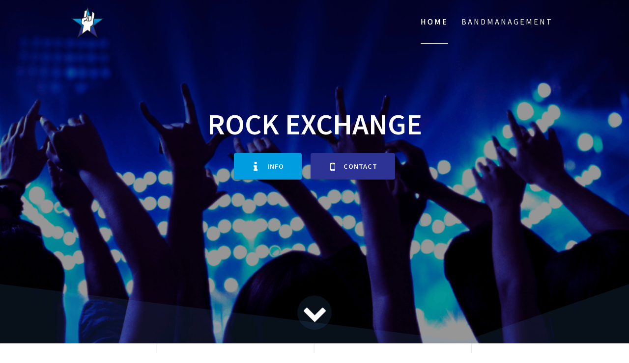

--- FILE ---
content_type: text/html; charset=UTF-8
request_url: https://rockexchange.nl/
body_size: 91811
content:
<!DOCTYPE html>
<html lang="nl-NL">
<head>
    <meta charset="UTF-8">
    <meta name="viewport" content="width=device-width, initial-scale=1">
    <link rel="profile" href="http://gmpg.org/xfn/11">

    <meta name='robots' content='index, follow, max-image-preview:large, max-snippet:-1, max-video-preview:-1' />

	<!-- This site is optimized with the Yoast SEO plugin v26.7 - https://yoast.com/wordpress/plugins/seo/ -->
	<title>Rock Exchange &#8902; Support your music scene!</title>
	<meta name="description" content="Rock Exchange is een stichting met als doel muzikanten en bands verder te helpen op de muzikale ladder. We leggen graag uit hoe we dat willen bereiken." />
	<link rel="canonical" href="https://rockexchange.nl/" />
	<meta property="og:locale" content="nl_NL" />
	<meta property="og:type" content="website" />
	<meta property="og:title" content="Rock Exchange &#8902; Support your music scene!" />
	<meta property="og:description" content="Rock Exchange is een stichting met als doel muzikanten en bands verder te helpen op de muzikale ladder. We leggen graag uit hoe we dat willen bereiken." />
	<meta property="og:url" content="https://rockexchange.nl/" />
	<meta property="og:site_name" content="Rock Exchange" />
	<meta property="article:publisher" content="https://www.facebook.com/RockExchangeNL/" />
	<meta property="article:modified_time" content="2025-11-26T09:42:25+00:00" />
	<meta property="og:image" content="https://rockexchange.nl/wp-content/uploads/2017/11/RE-blauw-small.png" />
	<meta property="og:image:width" content="200" />
	<meta property="og:image:height" content="134" />
	<meta property="og:image:type" content="image/png" />
	<meta name="twitter:card" content="summary_large_image" />
	<script type="application/ld+json" class="yoast-schema-graph">{"@context":"https://schema.org","@graph":[{"@type":"WebPage","@id":"https://rockexchange.nl/","url":"https://rockexchange.nl/","name":"Rock Exchange &#8902; Support your music scene!","isPartOf":{"@id":"https://rockexchange.nl/#website"},"about":{"@id":"https://rockexchange.nl/#organization"},"primaryImageOfPage":{"@id":"https://rockexchange.nl/#primaryimage"},"image":{"@id":"https://rockexchange.nl/#primaryimage"},"thumbnailUrl":"https://rockexchange.nl/wp-content/uploads/2017/11/RE-blauw-small.png","datePublished":"2017-12-04T22:03:16+00:00","dateModified":"2025-11-26T09:42:25+00:00","description":"Rock Exchange is een stichting met als doel muzikanten en bands verder te helpen op de muzikale ladder. We leggen graag uit hoe we dat willen bereiken.","breadcrumb":{"@id":"https://rockexchange.nl/#breadcrumb"},"inLanguage":"nl-NL","potentialAction":[{"@type":"ReadAction","target":["https://rockexchange.nl/"]}]},{"@type":"ImageObject","inLanguage":"nl-NL","@id":"https://rockexchange.nl/#primaryimage","url":"https://rockexchange.nl/wp-content/uploads/2017/11/RE-blauw-small.png","contentUrl":"https://rockexchange.nl/wp-content/uploads/2017/11/RE-blauw-small.png","width":200,"height":134,"caption":"Logo Rock Exchange"},{"@type":"BreadcrumbList","@id":"https://rockexchange.nl/#breadcrumb","itemListElement":[{"@type":"ListItem","position":1,"name":"Home"}]},{"@type":"WebSite","@id":"https://rockexchange.nl/#website","url":"https://rockexchange.nl/","name":"Rock Exchange","description":"Support your music scene!","publisher":{"@id":"https://rockexchange.nl/#organization"},"potentialAction":[{"@type":"SearchAction","target":{"@type":"EntryPoint","urlTemplate":"https://rockexchange.nl/?s={search_term_string}"},"query-input":{"@type":"PropertyValueSpecification","valueRequired":true,"valueName":"search_term_string"}}],"inLanguage":"nl-NL"},{"@type":"Organization","@id":"https://rockexchange.nl/#organization","name":"Rock Exchange","url":"https://rockexchange.nl/","logo":{"@type":"ImageObject","inLanguage":"nl-NL","@id":"https://rockexchange.nl/#/schema/logo/image/","url":"https://rockexchange.nl/wp-content/uploads/2019/01/Logo-Rock-Exchange-vierkant-blauw.png","contentUrl":"https://rockexchange.nl/wp-content/uploads/2019/01/Logo-Rock-Exchange-vierkant-blauw.png","width":2500,"height":2500,"caption":"Rock Exchange"},"image":{"@id":"https://rockexchange.nl/#/schema/logo/image/"},"sameAs":["https://www.facebook.com/RockExchangeNL/","https://www.instagram.com/rock.exchange/"]}]}</script>
	<!-- / Yoast SEO plugin. -->


<link rel='dns-prefetch' href='//widget.bandsintown.com' />
<link rel='dns-prefetch' href='//fonts.googleapis.com' />
<link href='https://fonts.gstatic.com' crossorigin rel='preconnect' />
<link rel="alternate" type="application/rss+xml" title="Rock Exchange &raquo; feed" href="https://rockexchange.nl/feed/" />
<link rel="alternate" type="application/rss+xml" title="Rock Exchange &raquo; reacties feed" href="https://rockexchange.nl/comments/feed/" />
<link rel="alternate" title="oEmbed (JSON)" type="application/json+oembed" href="https://rockexchange.nl/wp-json/oembed/1.0/embed?url=https%3A%2F%2Frockexchange.nl%2F" />
<link rel="alternate" title="oEmbed (XML)" type="text/xml+oembed" href="https://rockexchange.nl/wp-json/oembed/1.0/embed?url=https%3A%2F%2Frockexchange.nl%2F&#038;format=xml" />
		<!-- This site uses the Google Analytics by MonsterInsights plugin v9.11.1 - Using Analytics tracking - https://www.monsterinsights.com/ -->
							<script src="//www.googletagmanager.com/gtag/js?id=G-NJJFXHL9B0"  data-cfasync="false" data-wpfc-render="false" type="text/javascript" async></script>
			<script data-cfasync="false" data-wpfc-render="false" type="text/javascript">
				var mi_version = '9.11.1';
				var mi_track_user = true;
				var mi_no_track_reason = '';
								var MonsterInsightsDefaultLocations = {"page_location":"https:\/\/rockexchange.nl\/"};
								if ( typeof MonsterInsightsPrivacyGuardFilter === 'function' ) {
					var MonsterInsightsLocations = (typeof MonsterInsightsExcludeQuery === 'object') ? MonsterInsightsPrivacyGuardFilter( MonsterInsightsExcludeQuery ) : MonsterInsightsPrivacyGuardFilter( MonsterInsightsDefaultLocations );
				} else {
					var MonsterInsightsLocations = (typeof MonsterInsightsExcludeQuery === 'object') ? MonsterInsightsExcludeQuery : MonsterInsightsDefaultLocations;
				}

								var disableStrs = [
										'ga-disable-G-NJJFXHL9B0',
									];

				/* Function to detect opted out users */
				function __gtagTrackerIsOptedOut() {
					for (var index = 0; index < disableStrs.length; index++) {
						if (document.cookie.indexOf(disableStrs[index] + '=true') > -1) {
							return true;
						}
					}

					return false;
				}

				/* Disable tracking if the opt-out cookie exists. */
				if (__gtagTrackerIsOptedOut()) {
					for (var index = 0; index < disableStrs.length; index++) {
						window[disableStrs[index]] = true;
					}
				}

				/* Opt-out function */
				function __gtagTrackerOptout() {
					for (var index = 0; index < disableStrs.length; index++) {
						document.cookie = disableStrs[index] + '=true; expires=Thu, 31 Dec 2099 23:59:59 UTC; path=/';
						window[disableStrs[index]] = true;
					}
				}

				if ('undefined' === typeof gaOptout) {
					function gaOptout() {
						__gtagTrackerOptout();
					}
				}
								window.dataLayer = window.dataLayer || [];

				window.MonsterInsightsDualTracker = {
					helpers: {},
					trackers: {},
				};
				if (mi_track_user) {
					function __gtagDataLayer() {
						dataLayer.push(arguments);
					}

					function __gtagTracker(type, name, parameters) {
						if (!parameters) {
							parameters = {};
						}

						if (parameters.send_to) {
							__gtagDataLayer.apply(null, arguments);
							return;
						}

						if (type === 'event') {
														parameters.send_to = monsterinsights_frontend.v4_id;
							var hookName = name;
							if (typeof parameters['event_category'] !== 'undefined') {
								hookName = parameters['event_category'] + ':' + name;
							}

							if (typeof MonsterInsightsDualTracker.trackers[hookName] !== 'undefined') {
								MonsterInsightsDualTracker.trackers[hookName](parameters);
							} else {
								__gtagDataLayer('event', name, parameters);
							}
							
						} else {
							__gtagDataLayer.apply(null, arguments);
						}
					}

					__gtagTracker('js', new Date());
					__gtagTracker('set', {
						'developer_id.dZGIzZG': true,
											});
					if ( MonsterInsightsLocations.page_location ) {
						__gtagTracker('set', MonsterInsightsLocations);
					}
										__gtagTracker('config', 'G-NJJFXHL9B0', {"forceSSL":"true","link_attribution":"true"} );
										window.gtag = __gtagTracker;										(function () {
						/* https://developers.google.com/analytics/devguides/collection/analyticsjs/ */
						/* ga and __gaTracker compatibility shim. */
						var noopfn = function () {
							return null;
						};
						var newtracker = function () {
							return new Tracker();
						};
						var Tracker = function () {
							return null;
						};
						var p = Tracker.prototype;
						p.get = noopfn;
						p.set = noopfn;
						p.send = function () {
							var args = Array.prototype.slice.call(arguments);
							args.unshift('send');
							__gaTracker.apply(null, args);
						};
						var __gaTracker = function () {
							var len = arguments.length;
							if (len === 0) {
								return;
							}
							var f = arguments[len - 1];
							if (typeof f !== 'object' || f === null || typeof f.hitCallback !== 'function') {
								if ('send' === arguments[0]) {
									var hitConverted, hitObject = false, action;
									if ('event' === arguments[1]) {
										if ('undefined' !== typeof arguments[3]) {
											hitObject = {
												'eventAction': arguments[3],
												'eventCategory': arguments[2],
												'eventLabel': arguments[4],
												'value': arguments[5] ? arguments[5] : 1,
											}
										}
									}
									if ('pageview' === arguments[1]) {
										if ('undefined' !== typeof arguments[2]) {
											hitObject = {
												'eventAction': 'page_view',
												'page_path': arguments[2],
											}
										}
									}
									if (typeof arguments[2] === 'object') {
										hitObject = arguments[2];
									}
									if (typeof arguments[5] === 'object') {
										Object.assign(hitObject, arguments[5]);
									}
									if ('undefined' !== typeof arguments[1].hitType) {
										hitObject = arguments[1];
										if ('pageview' === hitObject.hitType) {
											hitObject.eventAction = 'page_view';
										}
									}
									if (hitObject) {
										action = 'timing' === arguments[1].hitType ? 'timing_complete' : hitObject.eventAction;
										hitConverted = mapArgs(hitObject);
										__gtagTracker('event', action, hitConverted);
									}
								}
								return;
							}

							function mapArgs(args) {
								var arg, hit = {};
								var gaMap = {
									'eventCategory': 'event_category',
									'eventAction': 'event_action',
									'eventLabel': 'event_label',
									'eventValue': 'event_value',
									'nonInteraction': 'non_interaction',
									'timingCategory': 'event_category',
									'timingVar': 'name',
									'timingValue': 'value',
									'timingLabel': 'event_label',
									'page': 'page_path',
									'location': 'page_location',
									'title': 'page_title',
									'referrer' : 'page_referrer',
								};
								for (arg in args) {
																		if (!(!args.hasOwnProperty(arg) || !gaMap.hasOwnProperty(arg))) {
										hit[gaMap[arg]] = args[arg];
									} else {
										hit[arg] = args[arg];
									}
								}
								return hit;
							}

							try {
								f.hitCallback();
							} catch (ex) {
							}
						};
						__gaTracker.create = newtracker;
						__gaTracker.getByName = newtracker;
						__gaTracker.getAll = function () {
							return [];
						};
						__gaTracker.remove = noopfn;
						__gaTracker.loaded = true;
						window['__gaTracker'] = __gaTracker;
					})();
									} else {
										console.log("");
					(function () {
						function __gtagTracker() {
							return null;
						}

						window['__gtagTracker'] = __gtagTracker;
						window['gtag'] = __gtagTracker;
					})();
									}
			</script>
							<!-- / Google Analytics by MonsterInsights -->
		<style id='wp-img-auto-sizes-contain-inline-css' type='text/css'>
img:is([sizes=auto i],[sizes^="auto," i]){contain-intrinsic-size:3000px 1500px}
/*# sourceURL=wp-img-auto-sizes-contain-inline-css */
</style>
<link rel='stylesheet' id='one-page-express-style-css' href='https://rockexchange.nl/wp-content/themes/one-page-express/style.css?ver=1.3.68' type='text/css' media='all' />
<style id='one-page-express-style-inline-css' type='text/css'>
img.logo.dark, img.custom-logo{max-height:70px;}
/*# sourceURL=one-page-express-style-inline-css */
</style>
<link rel='stylesheet' id='one-page-express-common-css-css' href='https://rockexchange.nl/wp-content/plugins/one-page-express-companion/theme-data/one-page-express/templates/css/common.css?ver=1.6.46' type='text/css' media='all' />
<link rel='stylesheet' id='companion-page-css-css' href='https://rockexchange.nl/wp-content/plugins/one-page-express-companion/theme-data/one-page-express/sections/content.css?ver=1.6.46' type='text/css' media='all' />
<link rel='stylesheet' id='companion-cotent-swap-css-css' href='https://rockexchange.nl/wp-content/plugins/one-page-express-companion/theme-data/one-page-express/templates/css/HoverFX.css?ver=1.6.46' type='text/css' media='all' />
<link rel='stylesheet' id='one-page-express-pro-style-css' href='https://rockexchange.nl/wp-content/themes/one-page-express-pro/style.css?ver=1.3.68' type='text/css' media='all' />
<link rel='stylesheet' id='one-page-express-pro-content-css' href='https://rockexchange.nl/wp-content/themes/one-page-express-pro/sections/content.css?ver=1.3.68' type='text/css' media='all' />
<link rel='stylesheet' id='fancybox-css' href='https://rockexchange.nl/wp-content/themes/one-page-express-pro/assets/css/jquery.fancybox.min.css?ver=1.3.68' type='text/css' media='all' />
<style id='wp-emoji-styles-inline-css' type='text/css'>

	img.wp-smiley, img.emoji {
		display: inline !important;
		border: none !important;
		box-shadow: none !important;
		height: 1em !important;
		width: 1em !important;
		margin: 0 0.07em !important;
		vertical-align: -0.1em !important;
		background: none !important;
		padding: 0 !important;
	}
/*# sourceURL=wp-emoji-styles-inline-css */
</style>
<style id='wp-block-library-inline-css' type='text/css'>
:root{--wp-block-synced-color:#7a00df;--wp-block-synced-color--rgb:122,0,223;--wp-bound-block-color:var(--wp-block-synced-color);--wp-editor-canvas-background:#ddd;--wp-admin-theme-color:#007cba;--wp-admin-theme-color--rgb:0,124,186;--wp-admin-theme-color-darker-10:#006ba1;--wp-admin-theme-color-darker-10--rgb:0,107,160.5;--wp-admin-theme-color-darker-20:#005a87;--wp-admin-theme-color-darker-20--rgb:0,90,135;--wp-admin-border-width-focus:2px}@media (min-resolution:192dpi){:root{--wp-admin-border-width-focus:1.5px}}.wp-element-button{cursor:pointer}:root .has-very-light-gray-background-color{background-color:#eee}:root .has-very-dark-gray-background-color{background-color:#313131}:root .has-very-light-gray-color{color:#eee}:root .has-very-dark-gray-color{color:#313131}:root .has-vivid-green-cyan-to-vivid-cyan-blue-gradient-background{background:linear-gradient(135deg,#00d084,#0693e3)}:root .has-purple-crush-gradient-background{background:linear-gradient(135deg,#34e2e4,#4721fb 50%,#ab1dfe)}:root .has-hazy-dawn-gradient-background{background:linear-gradient(135deg,#faaca8,#dad0ec)}:root .has-subdued-olive-gradient-background{background:linear-gradient(135deg,#fafae1,#67a671)}:root .has-atomic-cream-gradient-background{background:linear-gradient(135deg,#fdd79a,#004a59)}:root .has-nightshade-gradient-background{background:linear-gradient(135deg,#330968,#31cdcf)}:root .has-midnight-gradient-background{background:linear-gradient(135deg,#020381,#2874fc)}:root{--wp--preset--font-size--normal:16px;--wp--preset--font-size--huge:42px}.has-regular-font-size{font-size:1em}.has-larger-font-size{font-size:2.625em}.has-normal-font-size{font-size:var(--wp--preset--font-size--normal)}.has-huge-font-size{font-size:var(--wp--preset--font-size--huge)}.has-text-align-center{text-align:center}.has-text-align-left{text-align:left}.has-text-align-right{text-align:right}.has-fit-text{white-space:nowrap!important}#end-resizable-editor-section{display:none}.aligncenter{clear:both}.items-justified-left{justify-content:flex-start}.items-justified-center{justify-content:center}.items-justified-right{justify-content:flex-end}.items-justified-space-between{justify-content:space-between}.screen-reader-text{border:0;clip-path:inset(50%);height:1px;margin:-1px;overflow:hidden;padding:0;position:absolute;width:1px;word-wrap:normal!important}.screen-reader-text:focus{background-color:#ddd;clip-path:none;color:#444;display:block;font-size:1em;height:auto;left:5px;line-height:normal;padding:15px 23px 14px;text-decoration:none;top:5px;width:auto;z-index:100000}html :where(.has-border-color){border-style:solid}html :where([style*=border-top-color]){border-top-style:solid}html :where([style*=border-right-color]){border-right-style:solid}html :where([style*=border-bottom-color]){border-bottom-style:solid}html :where([style*=border-left-color]){border-left-style:solid}html :where([style*=border-width]){border-style:solid}html :where([style*=border-top-width]){border-top-style:solid}html :where([style*=border-right-width]){border-right-style:solid}html :where([style*=border-bottom-width]){border-bottom-style:solid}html :where([style*=border-left-width]){border-left-style:solid}html :where(img[class*=wp-image-]){height:auto;max-width:100%}:where(figure){margin:0 0 1em}html :where(.is-position-sticky){--wp-admin--admin-bar--position-offset:var(--wp-admin--admin-bar--height,0px)}@media screen and (max-width:600px){html :where(.is-position-sticky){--wp-admin--admin-bar--position-offset:0px}}

/*# sourceURL=wp-block-library-inline-css */
</style><style id='global-styles-inline-css' type='text/css'>
:root{--wp--preset--aspect-ratio--square: 1;--wp--preset--aspect-ratio--4-3: 4/3;--wp--preset--aspect-ratio--3-4: 3/4;--wp--preset--aspect-ratio--3-2: 3/2;--wp--preset--aspect-ratio--2-3: 2/3;--wp--preset--aspect-ratio--16-9: 16/9;--wp--preset--aspect-ratio--9-16: 9/16;--wp--preset--color--black: #000000;--wp--preset--color--cyan-bluish-gray: #abb8c3;--wp--preset--color--white: #ffffff;--wp--preset--color--pale-pink: #f78da7;--wp--preset--color--vivid-red: #cf2e2e;--wp--preset--color--luminous-vivid-orange: #ff6900;--wp--preset--color--luminous-vivid-amber: #fcb900;--wp--preset--color--light-green-cyan: #7bdcb5;--wp--preset--color--vivid-green-cyan: #00d084;--wp--preset--color--pale-cyan-blue: #8ed1fc;--wp--preset--color--vivid-cyan-blue: #0693e3;--wp--preset--color--vivid-purple: #9b51e0;--wp--preset--gradient--vivid-cyan-blue-to-vivid-purple: linear-gradient(135deg,rgb(6,147,227) 0%,rgb(155,81,224) 100%);--wp--preset--gradient--light-green-cyan-to-vivid-green-cyan: linear-gradient(135deg,rgb(122,220,180) 0%,rgb(0,208,130) 100%);--wp--preset--gradient--luminous-vivid-amber-to-luminous-vivid-orange: linear-gradient(135deg,rgb(252,185,0) 0%,rgb(255,105,0) 100%);--wp--preset--gradient--luminous-vivid-orange-to-vivid-red: linear-gradient(135deg,rgb(255,105,0) 0%,rgb(207,46,46) 100%);--wp--preset--gradient--very-light-gray-to-cyan-bluish-gray: linear-gradient(135deg,rgb(238,238,238) 0%,rgb(169,184,195) 100%);--wp--preset--gradient--cool-to-warm-spectrum: linear-gradient(135deg,rgb(74,234,220) 0%,rgb(151,120,209) 20%,rgb(207,42,186) 40%,rgb(238,44,130) 60%,rgb(251,105,98) 80%,rgb(254,248,76) 100%);--wp--preset--gradient--blush-light-purple: linear-gradient(135deg,rgb(255,206,236) 0%,rgb(152,150,240) 100%);--wp--preset--gradient--blush-bordeaux: linear-gradient(135deg,rgb(254,205,165) 0%,rgb(254,45,45) 50%,rgb(107,0,62) 100%);--wp--preset--gradient--luminous-dusk: linear-gradient(135deg,rgb(255,203,112) 0%,rgb(199,81,192) 50%,rgb(65,88,208) 100%);--wp--preset--gradient--pale-ocean: linear-gradient(135deg,rgb(255,245,203) 0%,rgb(182,227,212) 50%,rgb(51,167,181) 100%);--wp--preset--gradient--electric-grass: linear-gradient(135deg,rgb(202,248,128) 0%,rgb(113,206,126) 100%);--wp--preset--gradient--midnight: linear-gradient(135deg,rgb(2,3,129) 0%,rgb(40,116,252) 100%);--wp--preset--font-size--small: 13px;--wp--preset--font-size--medium: 20px;--wp--preset--font-size--large: 36px;--wp--preset--font-size--x-large: 42px;--wp--preset--spacing--20: 0.44rem;--wp--preset--spacing--30: 0.67rem;--wp--preset--spacing--40: 1rem;--wp--preset--spacing--50: 1.5rem;--wp--preset--spacing--60: 2.25rem;--wp--preset--spacing--70: 3.38rem;--wp--preset--spacing--80: 5.06rem;--wp--preset--shadow--natural: 6px 6px 9px rgba(0, 0, 0, 0.2);--wp--preset--shadow--deep: 12px 12px 50px rgba(0, 0, 0, 0.4);--wp--preset--shadow--sharp: 6px 6px 0px rgba(0, 0, 0, 0.2);--wp--preset--shadow--outlined: 6px 6px 0px -3px rgb(255, 255, 255), 6px 6px rgb(0, 0, 0);--wp--preset--shadow--crisp: 6px 6px 0px rgb(0, 0, 0);}:where(.is-layout-flex){gap: 0.5em;}:where(.is-layout-grid){gap: 0.5em;}body .is-layout-flex{display: flex;}.is-layout-flex{flex-wrap: wrap;align-items: center;}.is-layout-flex > :is(*, div){margin: 0;}body .is-layout-grid{display: grid;}.is-layout-grid > :is(*, div){margin: 0;}:where(.wp-block-columns.is-layout-flex){gap: 2em;}:where(.wp-block-columns.is-layout-grid){gap: 2em;}:where(.wp-block-post-template.is-layout-flex){gap: 1.25em;}:where(.wp-block-post-template.is-layout-grid){gap: 1.25em;}.has-black-color{color: var(--wp--preset--color--black) !important;}.has-cyan-bluish-gray-color{color: var(--wp--preset--color--cyan-bluish-gray) !important;}.has-white-color{color: var(--wp--preset--color--white) !important;}.has-pale-pink-color{color: var(--wp--preset--color--pale-pink) !important;}.has-vivid-red-color{color: var(--wp--preset--color--vivid-red) !important;}.has-luminous-vivid-orange-color{color: var(--wp--preset--color--luminous-vivid-orange) !important;}.has-luminous-vivid-amber-color{color: var(--wp--preset--color--luminous-vivid-amber) !important;}.has-light-green-cyan-color{color: var(--wp--preset--color--light-green-cyan) !important;}.has-vivid-green-cyan-color{color: var(--wp--preset--color--vivid-green-cyan) !important;}.has-pale-cyan-blue-color{color: var(--wp--preset--color--pale-cyan-blue) !important;}.has-vivid-cyan-blue-color{color: var(--wp--preset--color--vivid-cyan-blue) !important;}.has-vivid-purple-color{color: var(--wp--preset--color--vivid-purple) !important;}.has-black-background-color{background-color: var(--wp--preset--color--black) !important;}.has-cyan-bluish-gray-background-color{background-color: var(--wp--preset--color--cyan-bluish-gray) !important;}.has-white-background-color{background-color: var(--wp--preset--color--white) !important;}.has-pale-pink-background-color{background-color: var(--wp--preset--color--pale-pink) !important;}.has-vivid-red-background-color{background-color: var(--wp--preset--color--vivid-red) !important;}.has-luminous-vivid-orange-background-color{background-color: var(--wp--preset--color--luminous-vivid-orange) !important;}.has-luminous-vivid-amber-background-color{background-color: var(--wp--preset--color--luminous-vivid-amber) !important;}.has-light-green-cyan-background-color{background-color: var(--wp--preset--color--light-green-cyan) !important;}.has-vivid-green-cyan-background-color{background-color: var(--wp--preset--color--vivid-green-cyan) !important;}.has-pale-cyan-blue-background-color{background-color: var(--wp--preset--color--pale-cyan-blue) !important;}.has-vivid-cyan-blue-background-color{background-color: var(--wp--preset--color--vivid-cyan-blue) !important;}.has-vivid-purple-background-color{background-color: var(--wp--preset--color--vivid-purple) !important;}.has-black-border-color{border-color: var(--wp--preset--color--black) !important;}.has-cyan-bluish-gray-border-color{border-color: var(--wp--preset--color--cyan-bluish-gray) !important;}.has-white-border-color{border-color: var(--wp--preset--color--white) !important;}.has-pale-pink-border-color{border-color: var(--wp--preset--color--pale-pink) !important;}.has-vivid-red-border-color{border-color: var(--wp--preset--color--vivid-red) !important;}.has-luminous-vivid-orange-border-color{border-color: var(--wp--preset--color--luminous-vivid-orange) !important;}.has-luminous-vivid-amber-border-color{border-color: var(--wp--preset--color--luminous-vivid-amber) !important;}.has-light-green-cyan-border-color{border-color: var(--wp--preset--color--light-green-cyan) !important;}.has-vivid-green-cyan-border-color{border-color: var(--wp--preset--color--vivid-green-cyan) !important;}.has-pale-cyan-blue-border-color{border-color: var(--wp--preset--color--pale-cyan-blue) !important;}.has-vivid-cyan-blue-border-color{border-color: var(--wp--preset--color--vivid-cyan-blue) !important;}.has-vivid-purple-border-color{border-color: var(--wp--preset--color--vivid-purple) !important;}.has-vivid-cyan-blue-to-vivid-purple-gradient-background{background: var(--wp--preset--gradient--vivid-cyan-blue-to-vivid-purple) !important;}.has-light-green-cyan-to-vivid-green-cyan-gradient-background{background: var(--wp--preset--gradient--light-green-cyan-to-vivid-green-cyan) !important;}.has-luminous-vivid-amber-to-luminous-vivid-orange-gradient-background{background: var(--wp--preset--gradient--luminous-vivid-amber-to-luminous-vivid-orange) !important;}.has-luminous-vivid-orange-to-vivid-red-gradient-background{background: var(--wp--preset--gradient--luminous-vivid-orange-to-vivid-red) !important;}.has-very-light-gray-to-cyan-bluish-gray-gradient-background{background: var(--wp--preset--gradient--very-light-gray-to-cyan-bluish-gray) !important;}.has-cool-to-warm-spectrum-gradient-background{background: var(--wp--preset--gradient--cool-to-warm-spectrum) !important;}.has-blush-light-purple-gradient-background{background: var(--wp--preset--gradient--blush-light-purple) !important;}.has-blush-bordeaux-gradient-background{background: var(--wp--preset--gradient--blush-bordeaux) !important;}.has-luminous-dusk-gradient-background{background: var(--wp--preset--gradient--luminous-dusk) !important;}.has-pale-ocean-gradient-background{background: var(--wp--preset--gradient--pale-ocean) !important;}.has-electric-grass-gradient-background{background: var(--wp--preset--gradient--electric-grass) !important;}.has-midnight-gradient-background{background: var(--wp--preset--gradient--midnight) !important;}.has-small-font-size{font-size: var(--wp--preset--font-size--small) !important;}.has-medium-font-size{font-size: var(--wp--preset--font-size--medium) !important;}.has-large-font-size{font-size: var(--wp--preset--font-size--large) !important;}.has-x-large-font-size{font-size: var(--wp--preset--font-size--x-large) !important;}
/*# sourceURL=global-styles-inline-css */
</style>

<style id='classic-theme-styles-inline-css' type='text/css'>
/*! This file is auto-generated */
.wp-block-button__link{color:#fff;background-color:#32373c;border-radius:9999px;box-shadow:none;text-decoration:none;padding:calc(.667em + 2px) calc(1.333em + 2px);font-size:1.125em}.wp-block-file__button{background:#32373c;color:#fff;text-decoration:none}
/*# sourceURL=/wp-includes/css/classic-themes.min.css */
</style>
<link rel='stylesheet' id='contact-form-7-css' href='https://rockexchange.nl/wp-content/plugins/contact-form-7/includes/css/styles.css?ver=6.1.4' type='text/css' media='all' />
<link rel='stylesheet' id='one-page-express-fonts-css' href='https://fonts.googleapis.com/css?family=Source+Sans+Pro%3A200%2Cnormal%2C300%2C600%2C700%7CPlayfair+Display%3Aregular%2Citalic%2C700%2C900%7CAclonica%3Aregular&#038;subset=latin%2Clatin-ext' type='text/css' media='all' />
<link rel='stylesheet' id='one-page-express-font-awesome-css' href='https://rockexchange.nl/wp-content/themes/one-page-express/assets/font-awesome/font-awesome.min.css?ver=1.3.68' type='text/css' media='all' />
<link rel='stylesheet' id='one-page-express-animate-css' href='https://rockexchange.nl/wp-content/themes/one-page-express/assets/css/animate.css?ver=1.3.68' type='text/css' media='all' />
<link rel='stylesheet' id='one-page-express-webgradients-css' href='https://rockexchange.nl/wp-content/themes/one-page-express/assets/css/webgradients.css?ver=1.3.68' type='text/css' media='all' />
<link rel='stylesheet' id='kirki-styles-one_page_express-css' href='https://rockexchange.nl/wp-content/themes/one-page-express/customizer/kirki/assets/css/kirki-styles.css' type='text/css' media='all' />
<style id='kirki-styles-one_page_express-inline-css' type='text/css'>
.header-homepage.color-overlay:before{background-color:#000000;opacity:0.4;}.header-homepage + .header-separator svg{height:122px!important;}.header.color-overlay:before{background-color:#000000;opacity:0.4;}.header-separator svg{height:330px!important;}.inner-header-description{padding-top:10%;padding-bottom:10%;}.header-homepage .header-description-row{padding-top:12%;padding-bottom:12%;}.footer{border-color:#005EAD !important;}.footer-column-colored-1{background-color:#005EAD !important;}body{font-family:"Source Sans Pro", Helvetica, Arial, sans-serif;color:#666666;font-size:18px;}body h1{font-family:"Source Sans Pro", Helvetica, Arial, sans-serif;font-weight:;font-size:3.4em;line-height:115%;letter-spacing:normal;text-transform:uppercase;color:#000000;}body h2{font-family:"Source Sans Pro", Helvetica, Arial, sans-serif;font-weight:;font-size:2.3em;line-height:110%;letter-spacing:normal;text-transform:none;color:#3D3D3D;}body h3{font-family:"Source Sans Pro", Helvetica, Arial, sans-serif;font-weight:;font-size:1.44em;line-height:115%;letter-spacing:normal;text-transform:none;color:#333333;}body h4{font-family:"Source Sans Pro", Helvetica, Arial, sans-serif;font-weight:;font-size:1.11em;line-height:150%;letter-spacing:normal;text-transform:none;color:#333333;}body h5{font-family:"Source Sans Pro", Helvetica, Arial, sans-serif;font-weight:;font-size:1em;line-height:150%;letter-spacing:2px;text-transform:none;color:#333333;}body h6{font-family:"Source Sans Pro", Helvetica, Arial, sans-serif;font-weight:;font-size:1em;line-height:100%;letter-spacing:3px;text-transform:uppercase;color:#B5B5B5;}.header-top.homepage.coloured-nav a.text-logo,.header-top.homepage a.text-logo{font-family:inherit;font-weight:600;font-size:2.6em;line-height:100%;letter-spacing:0px;text-transform:none;color:#ffffff!important;}.header-top.homepage.fixto-fixed a.text-logo{color:#000000!important;}.header-top.homepage #drop_mainmenu>li>a,.header-top.homepage a#fm2_drop_mainmenu_mobile_button .caption{font-family:inherit;font-weight:400;font-size:0.9em;line-height:115%;letter-spacing:3px;text-transform:uppercase;color:#FFFFFF;}.header-top.homepage #drop_mainmenu>li.current_page_item>a,.header-top.homepage #drop_mainmenu>li:hover>a,.header-top.homepage #drop_mainmenu>li.hover>a,.header-top.homepage a#fm2_drop_mainmenu_mobile_button .caption{-webkit-text-shadow:0px 0px 0px #FFFFFF, 0px 0px 0px #FFFFFF;-moz-text-shadow:0px 0px 0px #FFFFFF, 0px 0px 0px #FFFFFF;text-shadow:0px 0px 0px #FFFFFF, 0px 0px 0px #FFFFFF;}.header-top.homepage #drop_mainmenu>li.current_page_item>a,.header-top.homepage a#fm2_drop_mainmenu_mobile_button .caption{border-bottom-color:#FFFFFF;}.header-top.homepage.bordered{border-bottom-color:#FFFFFF;}.header-top.homepage.coloured-nav #drop_mainmenu>li>a,.header-top.homepage.coloured-nav a#fm2_drop_mainmenu_mobile_button .caption,.header-top.homepage.fixto-fixed #drop_mainmenu>li>a,.header-top.homepage.fixto-fixed a#fm2_drop_mainmenu_mobile_button .caption{color:#2D3394;}.header-top.homepage.coloured-nav #drop_mainmenu>li.current_page_item>a,.header-top.homepage.coloured-nav #drop_mainmenu>li:hover>a,.header-top.homepage.coloured-nav #drop_mainmenu>li.hover>a,.header-top.homepage.coloured-nav a#fm2_drop_mainmenu_mobile_button .caption,.header-top.homepage.fixto-fixed #drop_mainmenu>li.current_page_item>a,.header-top.homepage.fixto-fixed #drop_mainmenu>li:hover>a,.header-top.homepage.fixto-fixed #drop_mainmenu>li.hover>a,.header-top.homepage.fixto-fixed a#fm2_drop_mainmenu_mobile_button .caption{-webkit-text-shadow:0px 0px 0px #2D3394, 0px 0px 0px #2D3394;-moz-text-shadow:0px 0px 0px #2D3394, 0px 0px 0px #2D3394;text-shadow:0px 0px 0px #2D3394, 0px 0px 0px #2D3394;}.header-top.homepage #drop_mainmenu ul li a{background-color:#3F464C!important;color:#FFFFFF!important;font-family:inherit;font-weight:400;font-size:0.6em;line-height:120%;letter-spacing:0px;text-transform:uppercase;}.header-top.homepage #drop_mainmenu ul li a:hover,.header-top.homepage #drop_mainmenu ul li a.hover{background-color:#005EAD!important;}.header-top.homepage #drop_mainmenu > li ul{border-bottom-color:#005EAD!important;}.header-top.homepage.coloured-nav,.header-top.homepage.fixto-fixed{background-color:#FFFFFF!important;}.header-top:not(.homepage) a.text-logo,.header-top:not(.homepage) a.text-logo{font-family:inherit;font-weight:600;font-size:2.6em;line-height:100%;letter-spacing:0px;text-transform:none;color:#ffffff!important;}.header-top.fixto-fixed:not(.homepage) a.text-logo, .header-top.alternate:not(.homepage) a.text-logo{color:#000000!important;}.header-top:not(.homepage) #drop_mainmenu>li>a,.header-top:not(.homepage) a#fm2_drop_mainmenu_mobile_button .caption,.header-top:not(.homepage) #drop_mainmenu>li>a,.header-top:not(.homepage) a#fm2_drop_mainmenu_mobile_button .caption{font-family:inherit;font-weight:400;font-size:0.9em;line-height:115%;letter-spacing:3px;text-transform:uppercase;color:#FFFFFF;}.header-top:not(.homepage) #drop_mainmenu>li.current_page_item>a,.header-top:not(.homepage) #drop_mainmenu>li:hover>a,.header-top:not(.homepage) #drop_mainmenu>li.hover>a,.header-top:not(.homepage) a#fm2_drop_mainmenu_mobile_button .caption,.header-top:not(.homepage) #drop_mainmenu>li.current_page_item>a,.header-top:not(.homepage) #drop_mainmenu>li:hover>a,.header-top:not(.homepage) #drop_mainmenu>li.hover>a,.header-top:not(.homepage) a#fm2_drop_mainmenu_mobile_button .caption{-webkit-text-shadow:0px 0px 0px #FFFFFF, 0px 0px 0px #FFFFFF;-moz-text-shadow:0px 0px 0px #FFFFFF, 0px 0px 0px #FFFFFF;text-shadow:0px 0px 0px #FFFFFF, 0px 0px 0px #FFFFFF;}.header-top:not(.homepage) #drop_mainmenu>li.current_page_item>a,.header-top:not(.homepage) a#fm2_drop_mainmenu_mobile_button .caption,.header-top:not(.homepage) #drop_mainmenu>li.current_page_item>a,.header-top:not(.homepage) a#fm2_drop_mainmenu_mobile_button .caption{border-bottom-color:#FFFFFF;}.header-top.bordered:not(.homepage){border-bottom-color:#FFFFFF;}.header-top.fixto-fixed:not(.homepage) #drop_mainmenu>li>a,.header-top.fixto-fixed:not(.homepage) a#fm2_drop_mainmenu_mobile_button .caption,.header-top.alternate:not(.homepage) #drop_mainmenu>li>a,.header-top.alternate:not(.homepage) a#fm2_drop_mainmenu_mobile_button .caption{color:#2D3394;}.header-top.fixto-fixed:not(.homepage) #drop_mainmenu>li.current_page_item>a,.header-top.fixto-fixed:not(.homepage) #drop_mainmenu>li:hover>a,.header-top.fixto-fixed:not(.homepage) #drop_mainmenu>li.hover>a,.header-top.fixto-fixed:not(.homepage) a#fm2_drop_mainmenu_mobile_button .caption,.header-top.alternate:not(.homepage) #drop_mainmenu>li.current_page_item>a,.header-top.alternate:not(.homepage) #drop_mainmenu>li:hover>a,.header-top.alternate:not(.homepage) #drop_mainmenu>li.hover>a,.header-top.alternate:not(.homepage) a#fm2_drop_mainmenu_mobile_button .caption{-webkit-text-shadow:0px 0px 0px #2D3394, 0px 0px 0px #2D3394;-moz-text-shadow:0px 0px 0px #2D3394, 0px 0px 0px #2D3394;text-shadow:0px 0px 0px #2D3394, 0px 0px 0px #2D3394;}.header-top:not(.homepage) #drop_mainmenu ul li a,.header-top:not(.homepage) #drop_mainmenu ul li a{background-color:#3F464C!important;color:#FFFFFF!important;font-family:inherit;font-weight:400;font-size:0.6em;line-height:120%;letter-spacing:0px;text-transform:uppercase;}.header-top:not(.homepage) #drop_mainmenu ul li a:hover,.header-top:not(.homepage) #drop_mainmenu ul li a.hover,.header-top:not(.homepage) #drop_mainmenu ul li a:hover,.header-top:not(.homepage) #drop_mainmenu ul li a.hover{background-color:#005EAD!important;}.header-top:not(.homepage) #drop_mainmenu > li ul,.header-top:not(.homepage) #drop_mainmenu > li ul{border-bottom-color:#005EAD!important;}.header-top.coloured-nav:not(.homepage),.header-top.fixto-fixed:not(.homepage),.header-top.alternate:not(.homepage){background-color:#FFFFFF!important;}.header-homepage h1.heading8{font-family:"Source Sans Pro", Helvetica, Arial, sans-serif;font-weight:600;font-style:normal;font-size:3.3em;line-height:115%;letter-spacing:normal;text-transform:uppercase;color:#ffffff;margin-top:0;margin-bottom:25px;}.header-homepage p.header-subtitle{font-family:"Source Sans Pro", Helvetica, Arial, sans-serif;font-weight:300;font-style:normal;font-size:1.4em;line-height:130%;letter-spacing:normal;text-transform:none;color:#ffffff;margin-top:0;margin-bottom:20px;}.header:not(.header-homepage) h1.heading8{font-family:"Source Sans Pro", Helvetica, Arial, sans-serif;font-weight:600;font-style:normal;font-size:3.3em;line-height:115%;letter-spacing:normal;text-transform:uppercase;color:#ffffff;}.header:not(.header-homepage) p.header-subtitle{font-family:"Source Sans Pro", Helvetica, Arial, sans-serif;font-weight:300;font-style:normal;font-size:1.3em;line-height:150%;letter-spacing:normal;text-transform:uppercase;color:#ffffff;}.header-homepage-arrow{font-size:50px !important;bottom:20px !important;color:#ffffff;background-color:rgba(79,159,249,0.1);}.header-homepage p.header-subtitle2{font-family:"Source Sans Pro", Helvetica, Arial, sans-serif;font-weight:300;font-style:normal;font-size:1.4em;line-height:130%;letter-spacing:normal;text-transform:none;color:#ffffff;margin-top:0;margin-bottom:20px;}body.pro-inner-page{background-color:rgba(79,159,249,0.1)!important;}body.pro-inner-page #page .svg-white-bg{fill:rgba(79,159,249,0.1);}.header-homepage{background-position:center center!important;}.header-homepage + .header-separator path.svg-white-bg{fill:rgba(79,159,249,0.1)!important;}body.page .header path.svg-white-bg{fill:rgba(79,159,249,0.1)!important;}@media only screen and (min-width: 768px){.inner-header-description{text-align:center;}.header-content .align-holder{text-align:center!important;}.header-content{width:80%!important;}body h1{font-size:3.4em;}body h2{font-size:2.7em;}body h3{font-size:2.2em;}body h4{font-size:1.11em;}body h5{font-size:1em;}body h6{font-size:1em;}.header-homepage h1.heading8{font-size:3.3em;}.header:not(.header-homepage) h1.heading8{font-size:3.3em;}.header:not(.header-homepage) p.header-subtitle{font-size:1.3em;}.header-homepage p.header-subtitle2{font-size:1.4em;}}
/*# sourceURL=kirki-styles-one_page_express-inline-css */
</style>
<link rel='stylesheet' id='kirki-styles-one_page_express_front_page_header_margin-css' href='https://rockexchange.nl/wp-content/themes/one-page-express/customizer/kirki/assets/css/kirki-styles.css' type='text/css' media='all' />
<style id='kirki-styles-one_page_express_front_page_header_margin-inline-css' type='text/css'>
.header-homepage{padding-bottom:200px;}
/*# sourceURL=kirki-styles-one_page_express_front_page_header_margin-inline-css */
</style>
<script type="text/javascript" src="https://rockexchange.nl/wp-content/plugins/one-page-express-companion/theme-data/one-page-express/templates/js/libs/hammer.js?ver=1.6.46" id="companion-lib-hammer-js"></script>
<script type="text/javascript" src="https://rockexchange.nl/wp-content/plugins/one-page-express-companion/theme-data/one-page-express/templates/js/libs/modernizr.js?ver=1.6.46" id="companion-lib-modernizr-js"></script>
<script type="text/javascript" src="https://rockexchange.nl/wp-includes/js/jquery/jquery.min.js?ver=3.7.1" id="jquery-core-js"></script>
<script type="text/javascript" src="https://rockexchange.nl/wp-includes/js/jquery/jquery-migrate.min.js?ver=3.4.1" id="jquery-migrate-js"></script>
<script type="text/javascript" src="https://rockexchange.nl/wp-content/plugins/one-page-express-companion/theme-data/one-page-express/templates/js/HoverFX.js?ver=1.6.46" id="companion-cotent-swap-js"></script>
<script type="text/javascript" src="https://rockexchange.nl/wp-content/plugins/one-page-express-companion/theme-data/one-page-express/sections/scripts.js?ver=1.6.46" id="companion-scripts-js"></script>
<script type="text/javascript" src="https://rockexchange.nl/wp-content/themes/one-page-express-pro/assets/js/scripts.js?ver=1.3.68" id="one-page-express-pro-js"></script>
<script type="text/javascript" src="https://rockexchange.nl/wp-content/themes/one-page-express-pro/assets/js/jquery.fancybox.min.js?ver=1.3.68" id="fancybox-js"></script>
<script type="text/javascript" src="https://rockexchange.nl/wp-content/plugins/google-analytics-for-wordpress/assets/js/frontend-gtag.min.js?ver=9.11.1" id="monsterinsights-frontend-script-js" async="async" data-wp-strategy="async"></script>
<script data-cfasync="false" data-wpfc-render="false" type="text/javascript" id='monsterinsights-frontend-script-js-extra'>/* <![CDATA[ */
var monsterinsights_frontend = {"js_events_tracking":"true","download_extensions":"doc,pdf,ppt,zip,xls,docx,pptx,xlsx","inbound_paths":"[{\"path\":\"\\\/go\\\/\",\"label\":\"affiliate\"},{\"path\":\"\\\/recommend\\\/\",\"label\":\"affiliate\"}]","home_url":"https:\/\/rockexchange.nl","hash_tracking":"false","v4_id":"G-NJJFXHL9B0"};/* ]]> */
</script>
<script type="text/javascript" src="https://widget.bandsintown.com/main.min.js?ver=6.9" id="bit-tour-dates-js"></script>
<script type="text/javascript" src="https://rockexchange.nl/wp-content/themes/one-page-express/assets/js/smoothscroll.js?ver=1.3.68" id="one-page-express-smoothscroll-js"></script>
<link rel="https://api.w.org/" href="https://rockexchange.nl/wp-json/" /><link rel="alternate" title="JSON" type="application/json" href="https://rockexchange.nl/wp-json/wp/v2/pages/65" /><link rel="EditURI" type="application/rsd+xml" title="RSD" href="https://rockexchange.nl/xmlrpc.php?rsd" />
<link rel='shortlink' href='https://rockexchange.nl/' />
		<style data-name="overlap">
			@media only screen and (min-width: 768px) {
				.header-homepage {
					padding-bottom: 200px;
				}

				.homepage-template .content {
					position: relative;
					z-index: 10;
				}

				.homepage-template .page-content div[data-overlap]:first-of-type>div:first-of-type {
					margin-top: -200px;
					background: transparent !important;
				}
			}
		</style>
			        <style data-name="overlap">
            @media only screen and (min-width: 768px) {
                .blog .content,
                .archive .content,
                .single-post .content {
                    position: relative;
                    z-index: 10;
                }

                .blog .content > .gridContainer > .row,
                .archive .content > .gridContainer > .row,
                .single-post .content > .gridContainer > .row {
                    margin-top: -200px;
                    background: transparent !important;
                }

                .blog .header,
                .archive .header,
                .single-post .header {
                    padding-bottom: 200px;
                }
            }
        </style>
	    <style>
        @media only screen and (min-width: 768px) {
            .align-container {
                margin: auto auto  auto  auto            }
        }
    </style>
	        <style type="text/css">
            body.pro-inner-page {
                background-image: none !important;
            }
        </style>
        <link rel="icon" href="https://rockexchange.nl/wp-content/uploads/2019/01/cropped-Logo-Rock-Exchange-vierkant-rood-32x32.png" sizes="32x32" />
<link rel="icon" href="https://rockexchange.nl/wp-content/uploads/2019/01/cropped-Logo-Rock-Exchange-vierkant-rood-192x192.png" sizes="192x192" />
<link rel="apple-touch-icon" href="https://rockexchange.nl/wp-content/uploads/2019/01/cropped-Logo-Rock-Exchange-vierkant-rood-180x180.png" />
<meta name="msapplication-TileImage" content="https://rockexchange.nl/wp-content/uploads/2019/01/cropped-Logo-Rock-Exchange-vierkant-rood-270x270.png" />
		<style type="text/css" id="wp-custom-css">
			/*COPYRIGHT NIET TONEN - FOOTER*/
p.paragraph10 { display: none; } 		</style>
		    <style type="text/css">
        .button.color1{background-color:#034ea2 !important;}
.button.color1{color:#ffffff;}
.button.color1:hover{background-color:#004498 !important;}
.fa.color1{color:#034ea2  !important;}
.fa.color1:hover{color:#004498  !important;}
body .header-top .fm2_drop_mainmenu .menu-item.color1 > a {color:#034ea2 !important; border-bottom-color:#034ea2 !important; }
body .header-top .fm2_drop_mainmenu .menu-item.color1:hover > a,body .header-top .fm2_drop_mainmenu .menu-item.color1.current-menu-item > a{color:#0D58AC !important; text-shadow: 0px 0px 0px #0D58AC !important;}
.button.color2{background-color:#2d3394 !important;}
.button.color2{color:#ffffff;}
.button.color2:hover{background-color:#23298A !important;}
.fa.color2{color:#2d3394  !important;}
.fa.color2:hover{color:#23298A  !important;}
body .header-top .fm2_drop_mainmenu .menu-item.color2 > a {color:#2d3394 !important; border-bottom-color:#2d3394 !important; }
body .header-top .fm2_drop_mainmenu .menu-item.color2:hover > a,body .header-top .fm2_drop_mainmenu .menu-item.color2.current-menu-item > a{color:#373D9E !important; text-shadow: 0px 0px 0px #373D9E !important;}
.button.color3{background-color:#009de1 !important;}
.button.color3{color:#ffffff;}
.button.color3:hover{background-color:#0093D7 !important;}
.fa.color3{color:#009de1  !important;}
.fa.color3:hover{color:#0093D7  !important;}
body .header-top .fm2_drop_mainmenu .menu-item.color3 > a {color:#009de1 !important; border-bottom-color:#009de1 !important; }
body .header-top .fm2_drop_mainmenu .menu-item.color3:hover > a,body .header-top .fm2_drop_mainmenu .menu-item.color3.current-menu-item > a{color:#0AA7EB !important; text-shadow: 0px 0px 0px #0AA7EB !important;}
.button.color4{background-color:#991b1e !important;}
.button.color4{color:#ffffff;}
.button.color4:hover{background-color:#8F1114 !important;}
.fa.color4{color:#991b1e  !important;}
.fa.color4:hover{color:#8F1114  !important;}
body .header-top .fm2_drop_mainmenu .menu-item.color4 > a {color:#991b1e !important; border-bottom-color:#991b1e !important; }
body .header-top .fm2_drop_mainmenu .menu-item.color4:hover > a,body .header-top .fm2_drop_mainmenu .menu-item.color4.current-menu-item > a{color:#A32528 !important; text-shadow: 0px 0px 0px #A32528 !important;}
.button.color5{background-color:#f8962c !important;}
.button.color5{color:#ffffff;}
.button.color5:hover{background-color:#EE8C22 !important;}
.fa.color5{color:#f8962c  !important;}
.fa.color5:hover{color:#EE8C22  !important;}
body .header-top .fm2_drop_mainmenu .menu-item.color5 > a {color:#f8962c !important; border-bottom-color:#f8962c !important; }
body .header-top .fm2_drop_mainmenu .menu-item.color5:hover > a,body .header-top .fm2_drop_mainmenu .menu-item.color5.current-menu-item > a{color:#FFA036 !important; text-shadow: 0px 0px 0px #FFA036 !important;}
.button.color6{background-color:#ffffff !important;}
.button.color6:hover{background-color:#F5F5F5 !important;}
.fa.color6{color:#ffffff  !important;}
.fa.color6:hover{color:#F5F5F5  !important;}
body .header-top .fm2_drop_mainmenu .menu-item.color6 > a {color:#ffffff !important; border-bottom-color:#ffffff !important; }
body .header-top .fm2_drop_mainmenu .menu-item.color6:hover > a,body .header-top .fm2_drop_mainmenu .menu-item.color6.current-menu-item > a{color:#FFFFFF !important; text-shadow: 0px 0px 0px #FFFFFF !important;}
.button.color7{background-color:#ffffff !important;}
.button.color7:hover{background-color:#F5F5F5 !important;}
.fa.color7{color:#ffffff  !important;}
.fa.color7:hover{color:#F5F5F5  !important;}
body .header-top .fm2_drop_mainmenu .menu-item.color7 > a {color:#ffffff !important; border-bottom-color:#ffffff !important; }
body .header-top .fm2_drop_mainmenu .menu-item.color7:hover > a,body .header-top .fm2_drop_mainmenu .menu-item.color7.current-menu-item > a{color:#FFFFFF !important; text-shadow: 0px 0px 0px #FFFFFF !important;}
.button.color8{background-color:#9f1f63 !important;}
.button.color8{color:#ffffff;}
.button.color8:hover{background-color:#951559 !important;}
.fa.color8{color:#9f1f63  !important;}
.fa.color8:hover{color:#951559  !important;}
body .header-top .fm2_drop_mainmenu .menu-item.color8 > a {color:#9f1f63 !important; border-bottom-color:#9f1f63 !important; }
body .header-top .fm2_drop_mainmenu .menu-item.color8:hover > a,body .header-top .fm2_drop_mainmenu .menu-item.color8.current-menu-item > a{color:#A9296D !important; text-shadow: 0px 0px 0px #A9296D !important;}
.team-colors-membercol:nth-of-type(4n+1) .team-colors-icon:hover{color:#004498;}
h3.team-large-square-membername, .fa.font-icon-post, .post-header a{color:#034ea2;}
.team-colors-membercol:nth-of-type(4n+1) .team-colors-background{background-color:#034ea2;}
.features-coloured-icon-boxes-featurecol:nth-of-type(4n+1)  a.features-coloured-button{background-color:#034ea2;}
.features-coloured-icon-boxes-featurecol:nth-of-type(4n+1)  a.features-coloured-button:hover, .features-coloured-icon-boxes-featurecol:nth-of-type(4n+1)  a.features-coloured-button:active{background-color:#004498;}
.features-coloured-icon-boxes-featurecol:nth-of-type(4n+1) .features-coloured-icon-boxes-iconcontainer{background-color:#034ea2;}
img.team-small-memberimg-normal{border-color:#034ea2;}
.team-large-square-membercard{border-bottom-color:#034ea2;}
.cp12cols .bg-alt-color, .cp6cols:nth-of-type(2n+1) .bg-alt-color, .cp4cols:nth-of-type(3n+1) .bg-alt-color, .cp3cols:nth-of-type(4n+1) .bg-alt-color, .cp2cols:nth-of-type(6n+1) .bg-alt-color{background-color:#034ea2;}
.cp12cols.border-bottom-alt-color, .cp6cols:nth-of-type(2n+1).border-bottom-alt-color, .cp4cols:nth-of-type(3n+1).border-bottom-alt-color, .cp3cols:nth-of-type(4n+1).border-bottom-alt-color, .cp2cols:nth-of-type(6n+1).border-bottom-alt-color{border-bottom-color:#034ea2;}
.features-large-icons-featcol .features-icon-container{background-color:#034ea2;}
.features-icon-container-nomargin{background-color:#034ea2;}
form[type="submit"]{background-color:#034ea2;}
.wpcf7-form [type="submit"]{background-color:#034ea2;}
.fa.font-icon-23{color:#034ea2;}
.fa.font-icon-21{color:#034ea2;}
.fa.font-video-icon:hover, .fa.font-icon-video-on-bottom:hover{color:#004498;}
#searchsubmit{background-color:#034ea2;}
#searchsubmit{border-color:#034ea2;}
.widget > .widgettitle{border-left-color:#034ea2;}
.button.blue{background-color:#034ea2;}
.button.blue:hover{background-color:#004498;}
.button.blue:active{background-color:#034ea2;}
.post-content{border-bottom-color:#034ea2;}
.team-colors-membercol:nth-of-type(4n+2) .team-colors-icon:hover{color:#23298A;}
.team-colors-membercol:nth-of-type(4n+2) .team-colors-background{background-color:#2d3394;}
.cp12cols .bg-alt-color, .cp6cols:nth-of-type(2n+2) .bg-alt-color, .cp4cols:nth-of-type(3n+2) .bg-alt-color, .cp3cols:nth-of-type(4n+2) .bg-alt-color, .cp2cols:nth-of-type(6n+2) .bg-alt-color{background-color:#2d3394;}
.features-coloured-icon-boxes-featurecol:nth-of-type(4n+2)  a.features-coloured-button{background-color:#2d3394;}
.features-coloured-icon-boxes-featurecol:nth-of-type(4n+2)  a.features-coloured-button:hover, .features-coloured-icon-boxes-featurecol:nth-of-type(4n+2)  a.features-coloured-button:active{background-color:#23298A;}
.features-coloured-icon-boxes-featurecol:nth-of-type(4n+2) .features-coloured-icon-boxes-iconcontainer{background-color:#2d3394;}
.cp6cols:nth-of-type(2n+2).border-bottom-alt-color, .cp4cols:nth-of-type(3n+2).border-bottom-alt-color, .cp3cols:nth-of-type(4n+2).border-bottom-alt-color, .cp2cols:nth-of-type(6n+2).border-bottom-alt-color{border-bottom-color:#2d3394;}
.button.green{background-color:#2d3394;}
.button.green:hover{background-color:#23298A;}
.button.green:active{background-color:#2d3394;}
.team-colors-membercol:nth-of-type(4n+3) .team-colors-icon:hover{color:#0093D7;}
.cp4cols:nth-of-type(3n+3) .bg-alt-color, .cp3cols:nth-of-type(4n+3) .bg-alt-color, .cp2cols:nth-of-type(6n+3) .bg-alt-color{background-color:#009de1;}
.team-colors-membercol:nth-of-type(4n+3) .team-colors-background{background-color:#009de1;}
.features-coloured-icon-boxes-featurecol:nth-of-type(4n+3)  a.features-coloured-button{background-color:#009de1;}
.features-coloured-icon-boxes-featurecol:nth-of-type(4n+3)  a.features-coloured-button:hover, .features-coloured-icon-boxes-featurecol:nth-of-type(4n+3)  a.features-coloured-button:active{background-color:#0093D7;}
.features-coloured-icon-boxes-featurecol:nth-of-type(4n+3) .features-coloured-icon-boxes-iconcontainer{background-color:#009de1;}
.cp4cols:nth-of-type(3n+3).border-bottom-alt-color, .cp3cols:nth-of-type(4n+3).border-bottom-alt-color, .cp2cols:nth-of-type(6n+3).border-bottom-alt-color{border-bottom-color:#009de1;}
.button.yellow{background-color:#009de1;}
.button.yellow:hover{background-color:#0093D7;}
.button.yellow:active{background-color:#009de1;}
.team-colors-membercol:nth-of-type(4n+4) .team-colors-icon:hover{color:#8F1114;}
.cp12cols .bg-alt-color, .cp6cols:nth-of-type(2n+4) .bg-alt-color, .cp4cols:nth-of-type(3n+4) .bg-alt-color, .cp3cols:nth-of-type(4n+4) .bg-alt-color, .cp2cols:nth-of-type(6n+4) .bg-alt-color{background-color:#991b1e;}
.team-colors-membercol:nth-of-type(4n+4) .team-colors-background{background-color:#991b1e;}
.features-coloured-icon-boxes-featurecol:nth-of-type(4n+4)  a.features-coloured-button{background-color:#991b1e;}
.features-coloured-icon-boxes-featurecol:nth-of-type(4n+4)  a.features-coloured-button:hover, .features-coloured-icon-boxes-featurecol:nth-of-type(4n+4)  a.features-coloured-button:active{background-color:#8F1114;}
.features-coloured-icon-boxes-featurecol:nth-of-type(4n+4) .features-coloured-icon-boxes-iconcontainer{background-color:#991b1e;}
.button.purple{background-color:#991b1e;}
.button.purple:hover{background-color:#8F1114;}
.button.purple:active{background-color:#991b1e;}
#ContentSwap103 .swap-inner, #ContentSwap102 .swap-inner {background-color:rgba(3,78,162,0.75);}
.team-colors-membercol.color1 .team-colors-icon:hover{color:#034ea2;}
.team-colors-membercol.color2 .team-colors-icon:hover{color:#2d3394;}
.team-colors-membercol.color3 .team-colors-icon:hover{color:#009de1;}
.team-colors-membercol.color4 .team-colors-icon:hover{color:#991b1e;}
.team-colors-membercol.color5 .team-colors-icon:hover{color:#f8962c;}
.team-colors-membercol.color6 .team-colors-icon:hover{color:#ffffff;}
.team-colors-membercol.color7 .team-colors-icon:hover{color:#ffffff;}
.team-colors-membercol.color8 .team-colors-icon:hover{color:#9f1f63;}
.team-large-square-membercol.color1 h3.team-large-square-membername{color:#034ea2;}
.team-large-square-membercol.color2 h3.team-large-square-membername{color:#2d3394;}
.team-large-square-membercol.color3 h3.team-large-square-membername{color:#009de1;}
.team-large-square-membercol.color4 h3.team-large-square-membername{color:#991b1e;}
.team-large-square-membercol.color5 h3.team-large-square-membername{color:#f8962c;}
.team-large-square-membercol.color6 h3.team-large-square-membername{color:#ffffff;}
.team-large-square-membercol.color7 h3.team-large-square-membername{color:#ffffff;}
.team-large-square-membercol.color8 h3.team-large-square-membername{color:#9f1f63;}
.team-large-square-membercol.color1 .team-large-square-membercard{border-bottom-color:#034ea2;}
.team-large-square-membercol.color2 .team-large-square-membercard{border-bottom-color:#2d3394;}
.team-large-square-membercol.color3 .team-large-square-membercard{border-bottom-color:#009de1;}
.team-large-square-membercol.color4 .team-large-square-membercard{border-bottom-color:#991b1e;}
.team-large-square-membercol.color5 .team-large-square-membercard{border-bottom-color:#f8962c;}
.team-large-square-membercol.color6 .team-large-square-membercard{border-bottom-color:#ffffff;}
.team-large-square-membercol.color7 .team-large-square-membercard{border-bottom-color:#ffffff;}
.team-large-square-membercol.color8 .team-large-square-membercard{border-bottom-color:#9f1f63;}
.team-colors-membercol.color1 .team-colors-background{background-color:#034ea2;}
.team-colors-membercol.color2 .team-colors-background{background-color:#2d3394;}
.team-colors-membercol.color3 .team-colors-background{background-color:#009de1;}
.team-colors-membercol.color4 .team-colors-background{background-color:#991b1e;}
.team-colors-membercol.color5 .team-colors-background{background-color:#f8962c;}
.team-colors-membercol.color6 .team-colors-background{background-color:#ffffff;}
.team-colors-membercol.color7 .team-colors-background{background-color:#ffffff;}
.team-colors-membercol.color8 .team-colors-background{background-color:#9f1f63;}
.team-small-membercol.color1 img.team-small-memberimg-normal{border-color:#034ea2;}
.team-small-membercol.color2 img.team-small-memberimg-normal{border-color:#2d3394;}
.team-small-membercol.color3 img.team-small-memberimg-normal{border-color:#009de1;}
.team-small-membercol.color4 img.team-small-memberimg-normal{border-color:#991b1e;}
.team-small-membercol.color5 img.team-small-memberimg-normal{border-color:#f8962c;}
.team-small-membercol.color6 img.team-small-memberimg-normal{border-color:#ffffff;}
.team-small-membercol.color7 img.team-small-memberimg-normal{border-color:#ffffff;}
.team-small-membercol.color8 img.team-small-memberimg-normal{border-color:#9f1f63;}
.features-large-icons-featcol.color1 .features-icon-container{background-color:#034ea2;}
.features-large-icons-featcol.color2 .features-icon-container{background-color:#2d3394;}
.features-large-icons-featcol.color3 .features-icon-container{background-color:#009de1;}
.features-large-icons-featcol.color4 .features-icon-container{background-color:#991b1e;}
.features-large-icons-featcol.color5 .features-icon-container{background-color:#f8962c;}
.features-large-icons-featcol.color6 .features-icon-container{background-color:#ffffff;}
.features-large-icons-featcol.color7 .features-icon-container{background-color:#ffffff;}
.features-large-icons-featcol.color8 .features-icon-container{background-color:#9f1f63;}
.features-large-icons-featcol.color1 .features-icon-container-nomargin{background-color:#034ea2;}
.features-large-icons-featcol.color2 .features-icon-container-nomargin{background-color:#2d3394;}
.features-large-icons-featcol.color3 .features-icon-container-nomargin{background-color:#009de1;}
.features-large-icons-featcol.color4 .features-icon-container-nomargin{background-color:#991b1e;}
.features-large-icons-featcol.color5 .features-icon-container-nomargin{background-color:#f8962c;}
.features-large-icons-featcol.color6 .features-icon-container-nomargin{background-color:#ffffff;}
.features-large-icons-featcol.color7 .features-icon-container-nomargin{background-color:#ffffff;}
.features-large-icons-featcol.color8 .features-icon-container-nomargin{background-color:#9f1f63;}
.features-coloured-icon-boxes-featurecol.color1 a.features-coloured-button{background-color:#034ea2;}
.features-coloured-icon-boxes-featurecol.color2 a.features-coloured-button{background-color:#2d3394;}
.features-coloured-icon-boxes-featurecol.color3 a.features-coloured-button{background-color:#009de1;}
.features-coloured-icon-boxes-featurecol.color4 a.features-coloured-button{background-color:#991b1e;}
.features-coloured-icon-boxes-featurecol.color5 a.features-coloured-button{background-color:#f8962c;}
.features-coloured-icon-boxes-featurecol.color6 a.features-coloured-button{background-color:#ffffff;}
.features-coloured-icon-boxes-featurecol.color7 a.features-coloured-button{background-color:#ffffff;}
.features-coloured-icon-boxes-featurecol.color8 a.features-coloured-button{background-color:#9f1f63;}
.features-coloured-icon-boxes-featurecol.color1 a.features-coloured-button:hover{background-color:#034ea2;}
.features-coloured-icon-boxes-featurecol.color2 a.features-coloured-button:hover{background-color:#2d3394;}
.features-coloured-icon-boxes-featurecol.color3 a.features-coloured-button:hover{background-color:#009de1;}
.features-coloured-icon-boxes-featurecol.color4 a.features-coloured-button:hover{background-color:#991b1e;}
.features-coloured-icon-boxes-featurecol.color5 a.features-coloured-button:hover{background-color:#f8962c;}
.features-coloured-icon-boxes-featurecol.color6 a.features-coloured-button:hover{background-color:#ffffff;}
.features-coloured-icon-boxes-featurecol.color7 a.features-coloured-button:hover{background-color:#ffffff;}
.features-coloured-icon-boxes-featurecol.color8 a.features-coloured-button:hover{background-color:#9f1f63;}
.features-coloured-icon-boxes-featurecol.color1 a.features-coloured-button:active{background-color:#034ea2;}
.features-coloured-icon-boxes-featurecol.color2 a.features-coloured-button:active{background-color:#2d3394;}
.features-coloured-icon-boxes-featurecol.color3 a.features-coloured-button:active{background-color:#009de1;}
.features-coloured-icon-boxes-featurecol.color4 a.features-coloured-button:active{background-color:#991b1e;}
.features-coloured-icon-boxes-featurecol.color5 a.features-coloured-button:active{background-color:#f8962c;}
.features-coloured-icon-boxes-featurecol.color6 a.features-coloured-button:active{background-color:#ffffff;}
.features-coloured-icon-boxes-featurecol.color7 a.features-coloured-button:active{background-color:#ffffff;}
.features-coloured-icon-boxes-featurecol.color8 a.features-coloured-button:active{background-color:#9f1f63;}
.features-coloured-icon-boxes-featurecol.color1 .features-coloured-icon-boxes-iconcontainer{background-color:#034ea2;}
.features-coloured-icon-boxes-featurecol.color2 .features-coloured-icon-boxes-iconcontainer{background-color:#2d3394;}
.features-coloured-icon-boxes-featurecol.color3 .features-coloured-icon-boxes-iconcontainer{background-color:#009de1;}
.features-coloured-icon-boxes-featurecol.color4 .features-coloured-icon-boxes-iconcontainer{background-color:#991b1e;}
.features-coloured-icon-boxes-featurecol.color5 .features-coloured-icon-boxes-iconcontainer{background-color:#f8962c;}
.features-coloured-icon-boxes-featurecol.color6 .features-coloured-icon-boxes-iconcontainer{background-color:#ffffff;}
.features-coloured-icon-boxes-featurecol.color7 .features-coloured-icon-boxes-iconcontainer{background-color:#ffffff;}
.features-coloured-icon-boxes-featurecol.color8 .features-coloured-icon-boxes-iconcontainer{background-color:#9f1f63;}
.color1 .button.blue, .color1 .button.blue:hover, .color1 .button.blue:active{background-color:#034ea2;}
.color2 .button.blue, .color2 .button.blue:hover, .color2 .button.blue:active{background-color:#2d3394;}
.color3 .button.blue, .color3 .button.blue:hover, .color3 .button.blue:active{background-color:#009de1;}
.color4 .button.blue, .color4 .button.blue:hover, .color4 .button.blue:active{background-color:#991b1e;}
.color5 .button.blue, .color5 .button.blue:hover, .color5 .button.blue:active{background-color:#f8962c;}
.color6 .button.blue, .color6 .button.blue:hover, .color6 .button.blue:active{background-color:#ffffff;}
.color7 .button.blue, .color7 .button.blue:hover, .color7 .button.blue:active{background-color:#ffffff;}
.color8 .button.blue, .color8 .button.blue:hover, .color8 .button.blue:active{background-color:#9f1f63;}
.color1 .button.green, .color1 .button.green:hover, .color1 .button.green:active{background-color:#034ea2;}
.color2 .button.green, .color2 .button.green:hover, .color2 .button.green:active{background-color:#2d3394;}
.color3 .button.green, .color3 .button.green:hover, .color3 .button.green:active{background-color:#009de1;}
.color4 .button.green, .color4 .button.green:hover, .color4 .button.green:active{background-color:#991b1e;}
.color5 .button.green, .color5 .button.green:hover, .color5 .button.green:active{background-color:#f8962c;}
.color6 .button.green, .color6 .button.green:hover, .color6 .button.green:active{background-color:#ffffff;}
.color7 .button.green, .color7 .button.green:hover, .color7 .button.green:active{background-color:#ffffff;}
.color8 .button.green, .color8 .button.green:hover, .color8 .button.green:active{background-color:#9f1f63;}
.color1 .button.yellow, .color1 .button.yellow:hover, .color1 .button.yellow:active{background-color:#034ea2;}
.color2 .button.yellow, .color2 .button.yellow:hover, .color2 .button.yellow:active{background-color:#2d3394;}
.color3 .button.yellow, .color3 .button.yellow:hover, .color3 .button.yellow:active{background-color:#009de1;}
.color4 .button.yellow, .color4 .button.yellow:hover, .color4 .button.yellow:active{background-color:#991b1e;}
.color5 .button.yellow, .color5 .button.yellow:hover, .color5 .button.yellow:active{background-color:#f8962c;}
.color6 .button.yellow, .color6 .button.yellow:hover, .color6 .button.yellow:active{background-color:#ffffff;}
.color7 .button.yellow, .color7 .button.yellow:hover, .color7 .button.yellow:active{background-color:#ffffff;}
.color8 .button.yellow, .color8 .button.yellow:hover, .color8 .button.yellow:active{background-color:#9f1f63;}
.color1 .button.purple, .color1 .button.purple:hover, .color1 .button.purple:active{background-color:#034ea2;}
.color2 .button.purple, .color2 .button.purple:hover, .color2 .button.purple:active{background-color:#2d3394;}
.color3 .button.purple, .color3 .button.purple:hover, .color3 .button.purple:active{background-color:#009de1;}
.color4 .button.purple, .color4 .button.purple:hover, .color4 .button.purple:active{background-color:#991b1e;}
.color5 .button.purple, .color5 .button.purple:hover, .color5 .button.purple:active{background-color:#f8962c;}
.color6 .button.purple, .color6 .button.purple:hover, .color6 .button.purple:active{background-color:#ffffff;}
.color7 .button.purple, .color7 .button.purple:hover, .color7 .button.purple:active{background-color:#ffffff;}
.color8 .button.purple, .color8 .button.purple:hover, .color8 .button.purple:active{background-color:#9f1f63;}
[data-id] .color1 .bg-alt-color{background-color:#034ea2;}
[data-id] .color2 .bg-alt-color{background-color:#2d3394;}
[data-id] .color3 .bg-alt-color{background-color:#009de1;}
[data-id] .color4 .bg-alt-color{background-color:#991b1e;}
[data-id] .color5 .bg-alt-color{background-color:#f8962c;}
[data-id] .color6 .bg-alt-color{background-color:#ffffff;}
[data-id] .color7 .bg-alt-color{background-color:#ffffff;}
[data-id] .color8 .bg-alt-color{background-color:#9f1f63;}
[data-id] .border-bottom-alt-color.color1{border-bottom-color:#034ea2;}
[data-id] .border-bottom-alt-color.color2{border-bottom-color:#2d3394;}
[data-id] .border-bottom-alt-color.color3{border-bottom-color:#009de1;}
[data-id] .border-bottom-alt-color.color4{border-bottom-color:#991b1e;}
[data-id] .border-bottom-alt-color.color5{border-bottom-color:#f8962c;}
[data-id] .border-bottom-alt-color.color6{border-bottom-color:#ffffff;}
[data-id] .border-bottom-alt-color.color7{border-bottom-color:#ffffff;}
[data-id] .border-bottom-alt-color.color8{border-bottom-color:#9f1f63;}
.team-large-square-membercol.color1 #ContentSwap103 .swap-inner, .team-large-square-membercol.color1 #ContentSwap102 .swap-inner {background-color:rgba(3,78,162,0.75);}
.team-large-square-membercol.color2 #ContentSwap103 .swap-inner, .team-large-square-membercol.color2 #ContentSwap102 .swap-inner {background-color:rgba(45,51,148,0.75);}
.team-large-square-membercol.color3 #ContentSwap103 .swap-inner, .team-large-square-membercol.color3 #ContentSwap102 .swap-inner {background-color:rgba(0,157,225,0.75);}
.team-large-square-membercol.color4 #ContentSwap103 .swap-inner, .team-large-square-membercol.color4 #ContentSwap102 .swap-inner {background-color:rgba(153,27,30,0.75);}
.team-large-square-membercol.color5 #ContentSwap103 .swap-inner, .team-large-square-membercol.color5 #ContentSwap102 .swap-inner {background-color:rgba(248,150,44,0.75);}
.team-large-square-membercol.color6 #ContentSwap103 .swap-inner, .team-large-square-membercol.color6 #ContentSwap102 .swap-inner {background-color:rgba(255,255,255,0.75);}
.team-large-square-membercol.color7 #ContentSwap103 .swap-inner, .team-large-square-membercol.color7 #ContentSwap102 .swap-inner {background-color:rgba(255,255,255,0.75);}
.team-large-square-membercol.color8 #ContentSwap103 .swap-inner, .team-large-square-membercol.color8 #ContentSwap102 .swap-inner {background-color:rgba(159,31,99,0.75);}    </style>
        <style id="ope-pro-page-custom-styles">
        [data-ovid="ovid-portfolio-2-18820"]:before{
	background-color:rgba(0,0,0,0.09);

}[data-id="portfolio-full-section"]{
	padding-top:10px;
	padding-bottom:10px;

}[data-ovid="ovid-overlapable-2-143"]:before{
	background-color:rgba(0,0,0,0);

}[data-id="stripped-coloured-icon-boxes"]{
	padding-top:10px;
	padding-bottom:10px;

}[data-id=stripped-coloured-icon-boxes] div.section-separator-top svg path{
	fill:rgba(79,159,249,0.1);

}[data-id=stripped-coloured-icon-boxes] div.section-separator-top{
	height:30%;

}[data-id=stripped-coloured-icon-boxes] div.section-separator-bottom svg path{
	fill:rgba(79,159,249,0.1);

}[data-id=portfolio-full-section] div.section-separator-top svg path{
	fill:rgba(79,159,249,0.1);

}[data-id=portfolio-full-section] div.section-separator-bottom svg path{
	fill:rgba(79,159,249,0.1);

}[data-id=portfolio-full-section] div.section-separator-bottom{
	height:41%;

}[data-id=portfolio-full-section] div.section-separator-top{
	height:34%;

}[data-id=stripped-coloured-icon-boxes] div.section-separator-bottom{
	height:15%;

}
    </style>
        <style id="ope-compiled-css">
            /* CACHED SCSS */

.ope-card{background-color:#FFFFFF;border-radius:3px;text-align:center;box-shadow:0px 1px 2px 0px rgba(0, 0, 0, 0.14), 0 3px 1px -2px rgba(0, 0, 0, 0.2), 0 1px 5px 0 rgba(0, 0, 0, 0.12);-moz-box-shadow:0px 1px 2px 0px rgba(0, 0, 0, 0.14), 0 3px 1px -2px rgba(0, 0, 0, 0.2), 0 1px 5px 0 rgba(0, 0, 0, 0.12);-webkit-box-shadow:0px 1px 2px 0px rgba(0, 0, 0, 0.14), 0 3px 1px -2px rgba(0, 0, 0, 0.2), 0 1px 5px 0 rgba(0, 0, 0, 0.12);padding:30px}fieldset{border:none;padding:0 0 8px 0;margin:0}input[type=text],input[type=tel],input[type=url],input[type=email],input[type=password],input[type=number]{box-sizing:border-box;min-height:2.4074074074rem;width:100%;padding:0.6172839506rem;margin-bottom:0.6172839506rem;font-family:inherit;font-size:16.2px;vertical-align:middle;border:0.0617283951rem solid #ebe9eb;border-radius:0.1851851852rem;outline:none;background-color:white}input[type=text]:focus,input[type=tel]:focus,input[type=url]:focus,input[type=email]:focus,input[type=password]:focus,input[type=number]:focus{border-color:#034ea3}input[type=text]:disabled,input[type=tel]:disabled,input[type=url]:disabled,input[type=email]:disabled,input[type=password]:disabled,input[type=number]:disabled{background-color:#eee;cursor:not-allowed}textarea{box-sizing:border-box;min-height:2.4074074074rem;width:100%;padding:0.6172839506rem;margin-bottom:0.6172839506rem;font-family:inherit;font-size:16.2px;vertical-align:middle;border:0.0617283951rem solid #ebe9eb;border-radius:0.1851851852rem;outline:none;background-color:white;display:block;overflow:auto}textarea:focus{border-color:#034ea3}textarea:disabled{background-color:#eee;cursor:not-allowed}input[type=search]{box-sizing:border-box;min-height:2.4074074074rem;width:100%;padding:0.6172839506rem;margin-bottom:0.6172839506rem;font-family:inherit;font-size:16.2px;vertical-align:middle;border:0.0617283951rem solid #ebe9eb;border-radius:0.1851851852rem;outline:none;background-color:white;-webkit-appearance:none;-moz-appearance:none;padding:0 0.2469135802rem}input[type=search]:focus{border-color:#034ea3}input[type=search]:disabled{background-color:#eee;cursor:not-allowed}form{position:relative;color:inherit}form select{height:2.4074074074rem;width:100%;padding-left:0.6172839506rem;margin-bottom:0.6172839506rem;font-family:inherit;font-size:16.2px;border:0.0617283951rem solid #ebe9eb;border-radius:0.1851851852rem;outline:none;background-color:white}form select:focus{border-color:#034ea3}form select:disabled{background-color:#eee;cursor:not-allowed}select[multiple]{-webkit-appearance:none;-moz-appearance:none;width:100%;padding:0 0.6172839506rem;margin-bottom:0.6172839506rem;font-family:inherit;font-size:16.2px;border:0.0617283951rem solid #ebe9eb;border-radius:0.1851851852rem;outline:none;background-color:white}select[multiple]:focus{border-color:#034ea3}select[multiple]:disabled{background-color:#eee;cursor:not-allowed}        </style>
        <link rel='stylesheet' id='one-page-express-contact-boxes-css-css' href='https://rockexchange.nl/wp-content/themes/one-page-express/assets/css/footer-contact-boxes.css?ver=6.9' type='text/css' media='all' />
</head>

<body class="home wp-singular page-template page-template-page-templates page-template-homepage page-template-page-templateshomepage-php page-id-65 wp-custom-logo wp-theme-one-page-express wp-child-theme-one-page-express-pro homepage-template">
<div id="opex-overlap-custom-background-to-remove"
     style="position: absolute; top: 0; background-color: #FFF; min-height: 100vh; min-width: 100vw;">
</div>

    <style>
        .screen-reader-text[href="#page-content"]:focus {
            background-color: #f1f1f1;
            border-radius: 3px;
            box-shadow: 0 0 2px 2px rgba(0, 0, 0, 0.6);
            clip: auto !important;
            clip-path: none;
            color: #21759b;

        }
    </style>
    <a class="skip-link screen-reader-text"
       href="#page-content">Spring naar inhoud</a>
	<div class="header-top homepage boxed"  data-sticky='0'  data-sticky-mobile='1'  data-sticky-to='top' >
    <div class="navigation-wrapper ope-front-page gridContainer">
    <div class="logo_col">
        <a href="https://rockexchange.nl/" class="logo-link dark" rel="home" itemprop="url"><img width="200" height="134" src="https://rockexchange.nl/wp-content/uploads/2017/11/RE-blauw-small.png" class="logo dark" alt="Logo Rock Exchange" itemprop="logo" decoding="async" /></a><a href="https://rockexchange.nl/" class="custom-logo-link" rel="home" aria-current="page"><img width="2500" height="2500" src="https://rockexchange.nl/wp-content/uploads/2019/01/Logo-Rock-Exchange-vierkant-blauw.png" class="custom-logo" alt="Logo Rock Exchange" decoding="async" fetchpriority="high" srcset="https://rockexchange.nl/wp-content/uploads/2019/01/Logo-Rock-Exchange-vierkant-blauw.png 2500w, https://rockexchange.nl/wp-content/uploads/2019/01/Logo-Rock-Exchange-vierkant-blauw-150x150.png 150w, https://rockexchange.nl/wp-content/uploads/2019/01/Logo-Rock-Exchange-vierkant-blauw-300x300.png 300w, https://rockexchange.nl/wp-content/uploads/2019/01/Logo-Rock-Exchange-vierkant-blauw-768x768.png 768w, https://rockexchange.nl/wp-content/uploads/2019/01/Logo-Rock-Exchange-vierkant-blauw-1024x1024.png 1024w, https://rockexchange.nl/wp-content/uploads/2019/01/Logo-Rock-Exchange-vierkant-blauw-1080x1080.png 1080w" sizes="(max-width: 2500px) 100vw, 2500px" /></a>    </div>
    <div class="main_menu_col">
        <div id="drop_mainmenu_container" class="menu-menu-algemeen-container"><ul id="drop_mainmenu" class="fm2_drop_mainmenu"><li id="menu-item-47" class="menu-item menu-item-type-custom menu-item-object-custom current-menu-item current_page_item menu-item-home menu-item-47"><a href="https://rockexchange.nl" aria-current="page">Home</a></li>
<li id="menu-item-373" class="menu-item menu-item-type-post_type menu-item-object-page menu-item-has-children menu-item-373"><a href="https://rockexchange.nl/bandmanagement/">Bandmanagement</a>
<ul class="sub-menu">
	<li id="menu-item-829" class="menu-item menu-item-type-post_type menu-item-object-page menu-item-829"><a href="https://rockexchange.nl/gravedohls/">Grave Dohls</a></li>
</ul>
</li>
</ul></div>    </div>
</div></div>

<div id="page" class="site">
    <div class="header-wrapper">
        <div  class='header-homepage  color-overlay  v-align-top' style='background-image:url(&quot;https://rockexchange.nl/wp-content/uploads/2019/01/Header-website-e1546978138462.png&quot;); min-height:' data-parallax-depth='20'>
                                                <div class="header-description gridContainer ope-pro-content content-on-center">
                <div class="row header-description-row">
    <div class="header-content header-content-centered">
        <div class="align-holder">
            <h1 class="heading8">Rock exchange</h1><div class="header-buttons-wrapper"><a class="button hp-header-primary-button big color3" target="_self" href="https://rockexchange.nl/algemene-informatie"><span class="button-icon fa fa-info"></span>Info</a><a  class="button hp-header-secondary-button big color2" target="_self" href="https://rockexchange.nl/contact"><span class="button-icon fa fa-mobile-phone"></span>Contact</a></div>        </div>
    </div>
</div>
            </div>
        </div>
        <div class="header-separator header-separator-bottom "><svg xmlns="http://www.w3.org/2000/svg" viewBox="0 0 1000 100" preserveAspectRatio="none">
	<path class="svg-white-bg" d="M737.9,94.7L0,0v100h1000V0L737.9,94.7z"/>
</svg></div>        <div class="header-homepage-arrow-c">
            <span class="header-homepage-arrow move-down-bounce"> <i class="fa arrow fa-chevron-down" aria-hidden="true"></i>
            </span>
        </div>
        </div>

<div class="content">
		<div class="page-content">
		<div  id="overlapable-2" style="background-color: rgba(79, 159, 249, 0.1); background-image: none;" data-label="Overlapable" data-id="stripped-coloured-icon-boxes" data-category="overlapable" class="features-coloured-icon-boxes-section content-relative" data-overlap="true" data-ovid="ovid-overlapable-2-143">
<div  class="section-separator-bottom"></div>
<div  class="section-separator-top">
    <svg  xmlns="http://www.w3.org/2000/svg" viewBox="0 0 1000 100" preserveAspectRatio="none" data-separator-name="triangle-asymmetrical-negative" class="section-separator-top">
	<path  class="svg-white-bg" d="M737.9,94.7L0,0v100h1000V0L737.9,94.7z"></path>
</svg></div>
<div  class="">
<div  class="features-coloured-icon-boxes-innerrow flexbox-list dark-text" data-type="row">
<div  class="features-coloured-icon-boxes-featurecol cp3cols">
<h4  class="">Rock Exchange</h4>
<img  decoding="async" class="custom-image" src="https://rockexchange.nl/wp-content/uploads/2019/01/Logo-Rock-Exchange-vierkant-blauw.png">
<p  class="">Rock Exchange
<br >Join, connect, and play<br >Support your local music scene!</p>
 <a  class="features-coloured-button button color2" href="https://rockexchange.nl/algemene-informatie" target="_self" data-icon="fa-info-circle" rel="noopener noreferrer"><span  class="button-icon fa fa-info-circle"></span>Meer info</a>

</div>
<div  class="features-coloured-icon-boxes-featurecol cp3cols">
<h4  class="">Band management</h4>
<img  decoding="async" class="custom-image" src="https://rockexchange.nl/wp-content/uploads/2019/01/Logo-Rock-Exchange-vierkant-rood.png">
<p  class="">Grave Dohls
<br >Female Fronted tribute band in ere van muziekheld Dave Grohl en zijn Foo Fighters.&nbsp;</p>
 <a  class="features-coloured-button button color4" href="https://rockexchange.nl/bandmanagement" target="_self" data-icon="fa-info-circle" rel="noopener noreferrer"><span  class="button-icon fa fa-info-circle"></span>Meer info</a>

</div>

<div  class="features-coloured-icon-boxes-featurecol cp3cols">
<h4  class="">Social support</h4>
<img  decoding="async" class="custom-image" src="https://rockexchange.nl/wp-content/uploads/2019/01/Logo-Rock-Exchange-vierkant-geel.png" alt="">
<p  class="">Social support<br >Laat zien dat je erbij hoort – tag Rock Exchange en deel jouw muzikale moment!</p>
 <a  class="features-coloured-button button color5" href="https://rockexchange.nl/algemene-informatie" target="_self" data-icon="fa-info-circle" rel="noopener noreferrer"><span  class="button-icon fa fa-info-circle"></span>Meer info</a>

</div><div  class="features-coloured-icon-boxes-featurecol cp3cols">
<h4  class="">Tips</h4>
<img  decoding="async" class="custom-image" src="https://rockexchange.nl/wp-content/uploads/2019/01/Logo-Rock-Exchange-vierkant-roze.png">
<p  class="">Heb je een goed idee, een tip of wil je samen iets tofs doen?
<br >Laat het weten!</p>
 <a  class="features-coloured-button button color8" href="https://rockexchange.nl/contact" target="_self" data-icon="fa-info-circle" rel="noopener noreferrer"><span  class="button-icon fa fa-info-circle"></span>Contact</a>

</div></div>
</div>
</div><div  id="diensten" style="background-color: rgba(79, 159, 249, 0.1); background-image: none;" data-label="Diensten" data-id="portfolio-full-section" data-category="portfolio" class="content-relative" data-ovid="ovid-portfolio-2-18820">
<div  class="section-separator-bottom">
    <svg  xmlns="http://www.w3.org/2000/svg" viewBox="0 0 1000 100" preserveAspectRatio="none" data-separator-name="triangle-asymmetrical-negative" class="section-separator-bottom">
	<path  class="svg-white-bg" d="M737.9,94.7L0,0v100h1000V0L737.9,94.7z"></path>
</svg></div>
<div  class="section-separator-top">
    <svg  class="section-separator-top" data-separator-name="triangle-asymmetrical-negative" preserveAspectRatio="none" viewBox="0 0 1000 100" xmlns="http://www.w3.org/2000/svg">
        <path  class="svg-white-bg" d="M737.9,94.7L0,0v100h1000V0L737.9,94.7z"></path>
    </svg></div>
<div  class="portfolio-full-section" data-type="row">

<div  class="portfolio-full-projectco cp4cols-tablet cp6cols">
<div  class="contentswap-effect ContentSwap103" hover-fx="ContentSwap103" id="ContentSwap103" is-hovered="1">
<div  class="ContentSwap103_content initial-image"><img  decoding="async" class="portfolio-full-projectimg" data-size="1200x800" src="https://rockexchange.nl/wp-content/uploads/2024/08/cropped-The-Box-LIve-07-scaled-1.jpg"></div>
<div  class="overlay" style="display: block; opacity: 1;"></div>
<div  class="swap-inner" style="opacity: 1; display: block;">
<div  class="ContentSwap103-center">
<h4  class="protfolio-full-itemtitle">Grave Dohls</h4>
<a  class="button color3" href="https://rockexchange.nl/bandmanagement" target="_self" data-icon="" rel="noopener noreferrer">CHECK IT OUT</a>

</div>
</div>
</div>
</div>
</div>
</div>	</div>
</div>
<div class="footer">
   <div class="row_201">
    <div class="column_209 gridContainer">
     <div class="row_202">
      <div class="column_210">
        <i class="font-icon-18 fa fa-map-marker">
        </i>
      <p>
        Leiden      </p>
      </div>
      <div class="column_210" >
        <i class="font-icon-18 fa fa-envelope-o ">
        </i>
        <p >
        info@rockexchange.nl        </p>
      </div>
      <div class="column_210" >
        <i class="font-icon-18 fa fa-phone ">
        </i>
         <p>
        06-51244000        </p>
      </div>
      <div class="footer-column-colored-1">
          <div>
             <div class="row_205"> 
               <a href="https://www.facebook.com/RockExchangeNL/" target="_blank"><i class="font-icon-19 fa fa-facebook-f"></i></a>               </div>
          </div>
          <p class="paragraph10">&copy;&nbsp;&nbsp;2026&nbsp;Rock Exchange.&nbsp;</p>
      </div>
     </div>
    </div>
   </div>
</div>
<script type="speculationrules">
{"prefetch":[{"source":"document","where":{"and":[{"href_matches":"/*"},{"not":{"href_matches":["/wp-*.php","/wp-admin/*","/wp-content/uploads/*","/wp-content/*","/wp-content/plugins/*","/wp-content/themes/one-page-express-pro/*","/wp-content/themes/one-page-express/*","/*\\?(.+)"]}},{"not":{"selector_matches":"a[rel~=\"nofollow\"]"}},{"not":{"selector_matches":".no-prefetch, .no-prefetch a"}}]},"eagerness":"conservative"}]}
</script>
    <script>
        /(trident|msie)/i.test(navigator.userAgent) && document.getElementById && window.addEventListener && window.addEventListener("hashchange", function () {
            var t, e = location.hash.substring(1);
            /^[A-z0-9_-]+$/.test(e) && (t = document.getElementById(e)) && (/^(?:a|select|input|button|textarea)$/i.test(t.tagName) || (t.tabIndex = -1), t.focus())
        }, !1);
    </script>
	<script type="text/javascript" src="https://rockexchange.nl/wp-includes/js/dist/hooks.min.js?ver=dd5603f07f9220ed27f1" id="wp-hooks-js"></script>
<script type="text/javascript" src="https://rockexchange.nl/wp-includes/js/dist/i18n.min.js?ver=c26c3dc7bed366793375" id="wp-i18n-js"></script>
<script type="text/javascript" id="wp-i18n-js-after">
/* <![CDATA[ */
wp.i18n.setLocaleData( { 'text direction\u0004ltr': [ 'ltr' ] } );
//# sourceURL=wp-i18n-js-after
/* ]]> */
</script>
<script type="text/javascript" src="https://rockexchange.nl/wp-content/plugins/contact-form-7/includes/swv/js/index.js?ver=6.1.4" id="swv-js"></script>
<script type="text/javascript" id="contact-form-7-js-translations">
/* <![CDATA[ */
( function( domain, translations ) {
	var localeData = translations.locale_data[ domain ] || translations.locale_data.messages;
	localeData[""].domain = domain;
	wp.i18n.setLocaleData( localeData, domain );
} )( "contact-form-7", {"translation-revision-date":"2025-11-30 09:13:36+0000","generator":"GlotPress\/4.0.3","domain":"messages","locale_data":{"messages":{"":{"domain":"messages","plural-forms":"nplurals=2; plural=n != 1;","lang":"nl"},"This contact form is placed in the wrong place.":["Dit contactformulier staat op de verkeerde plek."],"Error:":["Fout:"]}},"comment":{"reference":"includes\/js\/index.js"}} );
//# sourceURL=contact-form-7-js-translations
/* ]]> */
</script>
<script type="text/javascript" id="contact-form-7-js-before">
/* <![CDATA[ */
var wpcf7 = {
    "api": {
        "root": "https:\/\/rockexchange.nl\/wp-json\/",
        "namespace": "contact-form-7\/v1"
    }
};
//# sourceURL=contact-form-7-js-before
/* ]]> */
</script>
<script type="text/javascript" src="https://rockexchange.nl/wp-content/plugins/contact-form-7/includes/js/index.js?ver=6.1.4" id="contact-form-7-js"></script>
<script type="text/javascript" src="https://rockexchange.nl/wp-includes/js/jquery/ui/effect.min.js?ver=1.13.3" id="jquery-effects-core-js"></script>
<script type="text/javascript" src="https://rockexchange.nl/wp-includes/js/jquery/ui/effect-slide.min.js?ver=1.13.3" id="jquery-effects-slide-js"></script>
<script type="text/javascript" src="https://rockexchange.nl/wp-content/themes/one-page-express/assets/js/drop_menu_selection.js?ver=1.3.68" id="one-page-express-ddmenu-js"></script>
<script type="text/javascript" src="https://rockexchange.nl/wp-content/themes/one-page-express/assets/js/libs/typed.js?ver=1.3.68" id="one-page-express-morphext-js"></script>
<script type="text/javascript" id="one-page-express-theme-js-extra">
/* <![CDATA[ */
var one_page_express_settings = {"header_text_morph_speed":"200","header_text_morph":"1"};
//# sourceURL=one-page-express-theme-js-extra
/* ]]> */
</script>
<script type="text/javascript" src="https://rockexchange.nl/wp-content/themes/one-page-express/assets/js/theme.js?ver=1.3.68" id="one-page-express-theme-js"></script>
<script type="text/javascript" src="https://rockexchange.nl/wp-content/themes/one-page-express/assets/js/libs/fixto.js?ver=1.3.68" id="one-page-express-fixto-js"></script>
<script type="text/javascript" src="https://rockexchange.nl/wp-content/themes/one-page-express/assets/js/sticky.js?ver=1.3.68" id="one-page-express-sticky-js"></script>
<script type="text/javascript" src="https://rockexchange.nl/wp-includes/js/imagesloaded.min.js?ver=5.0.0" id="imagesloaded-js"></script>
<script type="text/javascript" src="https://rockexchange.nl/wp-includes/js/masonry.min.js?ver=4.2.2" id="masonry-js"></script>
<script type="text/javascript" src="https://rockexchange.nl/wp-includes/js/comment-reply.min.js?ver=6.9" id="comment-reply-js" async="async" data-wp-strategy="async" fetchpriority="low"></script>
<script id="wp-emoji-settings" type="application/json">
{"baseUrl":"https://s.w.org/images/core/emoji/17.0.2/72x72/","ext":".png","svgUrl":"https://s.w.org/images/core/emoji/17.0.2/svg/","svgExt":".svg","source":{"concatemoji":"https://rockexchange.nl/wp-includes/js/wp-emoji-release.min.js?ver=6.9"}}
</script>
<script type="module">
/* <![CDATA[ */
/*! This file is auto-generated */
const a=JSON.parse(document.getElementById("wp-emoji-settings").textContent),o=(window._wpemojiSettings=a,"wpEmojiSettingsSupports"),s=["flag","emoji"];function i(e){try{var t={supportTests:e,timestamp:(new Date).valueOf()};sessionStorage.setItem(o,JSON.stringify(t))}catch(e){}}function c(e,t,n){e.clearRect(0,0,e.canvas.width,e.canvas.height),e.fillText(t,0,0);t=new Uint32Array(e.getImageData(0,0,e.canvas.width,e.canvas.height).data);e.clearRect(0,0,e.canvas.width,e.canvas.height),e.fillText(n,0,0);const a=new Uint32Array(e.getImageData(0,0,e.canvas.width,e.canvas.height).data);return t.every((e,t)=>e===a[t])}function p(e,t){e.clearRect(0,0,e.canvas.width,e.canvas.height),e.fillText(t,0,0);var n=e.getImageData(16,16,1,1);for(let e=0;e<n.data.length;e++)if(0!==n.data[e])return!1;return!0}function u(e,t,n,a){switch(t){case"flag":return n(e,"\ud83c\udff3\ufe0f\u200d\u26a7\ufe0f","\ud83c\udff3\ufe0f\u200b\u26a7\ufe0f")?!1:!n(e,"\ud83c\udde8\ud83c\uddf6","\ud83c\udde8\u200b\ud83c\uddf6")&&!n(e,"\ud83c\udff4\udb40\udc67\udb40\udc62\udb40\udc65\udb40\udc6e\udb40\udc67\udb40\udc7f","\ud83c\udff4\u200b\udb40\udc67\u200b\udb40\udc62\u200b\udb40\udc65\u200b\udb40\udc6e\u200b\udb40\udc67\u200b\udb40\udc7f");case"emoji":return!a(e,"\ud83e\u1fac8")}return!1}function f(e,t,n,a){let r;const o=(r="undefined"!=typeof WorkerGlobalScope&&self instanceof WorkerGlobalScope?new OffscreenCanvas(300,150):document.createElement("canvas")).getContext("2d",{willReadFrequently:!0}),s=(o.textBaseline="top",o.font="600 32px Arial",{});return e.forEach(e=>{s[e]=t(o,e,n,a)}),s}function r(e){var t=document.createElement("script");t.src=e,t.defer=!0,document.head.appendChild(t)}a.supports={everything:!0,everythingExceptFlag:!0},new Promise(t=>{let n=function(){try{var e=JSON.parse(sessionStorage.getItem(o));if("object"==typeof e&&"number"==typeof e.timestamp&&(new Date).valueOf()<e.timestamp+604800&&"object"==typeof e.supportTests)return e.supportTests}catch(e){}return null}();if(!n){if("undefined"!=typeof Worker&&"undefined"!=typeof OffscreenCanvas&&"undefined"!=typeof URL&&URL.createObjectURL&&"undefined"!=typeof Blob)try{var e="postMessage("+f.toString()+"("+[JSON.stringify(s),u.toString(),c.toString(),p.toString()].join(",")+"));",a=new Blob([e],{type:"text/javascript"});const r=new Worker(URL.createObjectURL(a),{name:"wpTestEmojiSupports"});return void(r.onmessage=e=>{i(n=e.data),r.terminate(),t(n)})}catch(e){}i(n=f(s,u,c,p))}t(n)}).then(e=>{for(const n in e)a.supports[n]=e[n],a.supports.everything=a.supports.everything&&a.supports[n],"flag"!==n&&(a.supports.everythingExceptFlag=a.supports.everythingExceptFlag&&a.supports[n]);var t;a.supports.everythingExceptFlag=a.supports.everythingExceptFlag&&!a.supports.flag,a.supports.everything||((t=a.source||{}).concatemoji?r(t.concatemoji):t.wpemoji&&t.twemoji&&(r(t.twemoji),r(t.wpemoji)))});
//# sourceURL=https://rockexchange.nl/wp-includes/js/wp-emoji-loader.min.js
/* ]]> */
</script>
    </body>
</html>
